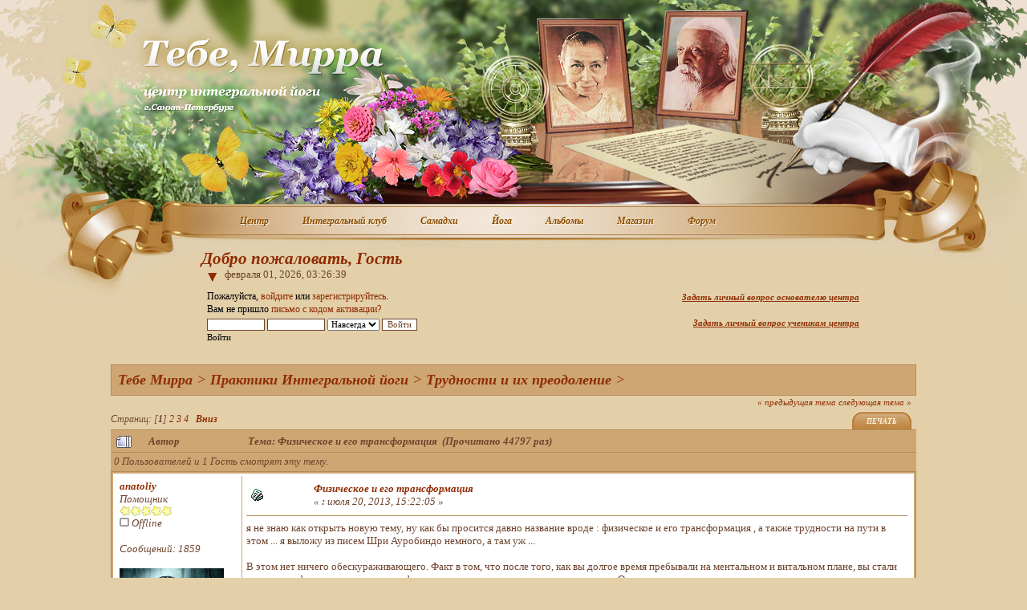

--- FILE ---
content_type: text/html; charset=windows-1251
request_url: https://integralyoga.ru/forum/index.php?topic=895.msg4982
body_size: 21114
content:
<!DOCTYPE html PUBLIC "-//W3C//DTD XHTML 1.0 Transitional//EN" "http://www.w3.org/TR/xhtml1/DTD/xhtml1-transitional.dtd">
<html xmlns="http://www.w3.org/1999/xhtml">
<head>
	<meta http-equiv="Content-Type" content="text/html; charset=windows-1251" />
	<meta name="description" content="&#1060;&#1080;&#1079;&#1080;&#1095;&#1077;&#1089;&#1082;&#1086;&#1077; &#1080; &#1077;&#1075;&#1086; &#1090;&#1088;&#1072;&#1085;&#1089;&#1092;&#1086;&#1088;&#1084;&#1072;&#1094;&#1080;&#1103; Трудности и их преодоление" />
	<meta name="keywords" content="&#1060;&#1080;&#1079;&#1080;&#1095;&#1077;&#1089;&#1082;&#1086;&#1077; &#1080; &#1077;&#1075;&#1086; &#1090;&#1088;&#1072;&#1085;&#1089;&#1092;&#1086;&#1088;&#1084;&#1072;&#1094;&#1080;&#1103;, Интегральная йога, центр йоги, шри ауробиндо, мать, обучение медитации, занятия йогой, концентрация, йога курсы, йога занятия, йога лекции" />
	<!--meta name="robots" content="noindex" /-->
	<script language="JavaScript" type="text/javascript"><!-- // --><![CDATA[
		var smf_theme_url = "https://integralyoga.ru/forum/Themes/default";
		var smf_images_url = "https://integralyoga.ru/forum/Themes/default/images";
		var smf_scripturl = "https://integralyoga.ru/forum/index.php?PHPSESSID=890f2a99f4a4856aac1c3de374ca00fc&amp;";
		var smf_iso_case_folding = false;
		var smf_charset = "windows-1251";
	// ]]></script>
	<title>&#1060;&#1080;&#1079;&#1080;&#1095;&#1077;&#1089;&#1082;&#1086;&#1077; &#1080; &#1077;&#1075;&#1086; &#1090;&#1088;&#1072;&#1085;&#1089;&#1092;&#1086;&#1088;&#1084;&#1072;&#1094;&#1080;&#1103; - Тебе Мирра</title>
	<link rel="stylesheet" type="text/css" href="https://integralyoga.ru/forum/Themes/default/style.css?fin11" />
	<link rel="stylesheet" type="text/css" href="https://integralyoga.ru/forum/Themes/default/print.css?fin11" media="print" />
	<!--[if lte IE 7]><link rel="stylesheet" type="text/css" href="https://integralyoga.ru/forum/Themes/default/ie.css"/>
	<script type="text/javascript" src="https://integralyoga.ru/forum/Themes/default/sfhover.js"></script>
	<![endif]-->
	<link rel="help" href="https://integralyoga.ru/forum/index.php?PHPSESSID=890f2a99f4a4856aac1c3de374ca00fc&amp;action=help" target="_blank" />
	<link rel="search" href="https://integralyoga.ru/forum/index.php?PHPSESSID=890f2a99f4a4856aac1c3de374ca00fc&amp;action=search" />
	<link rel="contents" href="https://integralyoga.ru/forum/index.php?PHPSESSID=890f2a99f4a4856aac1c3de374ca00fc&amp;" />
	<link rel="alternate" type="application/rss+xml" title="Тебе Мирра - RSS" href="https://integralyoga.ru/forum/index.php?PHPSESSID=890f2a99f4a4856aac1c3de374ca00fc&amp;type=rss;action=.xml" />
	<link rel="prev" href="https://integralyoga.ru/forum/index.php?PHPSESSID=890f2a99f4a4856aac1c3de374ca00fc&amp;topic=895.0;prev_next=prev" />
	<link rel="next" href="https://integralyoga.ru/forum/index.php?PHPSESSID=890f2a99f4a4856aac1c3de374ca00fc&amp;topic=895.0;prev_next=next" />
	<link rel="index" href="https://integralyoga.ru/forum/index.php?PHPSESSID=890f2a99f4a4856aac1c3de374ca00fc&amp;board=17.0" /><meta http-equiv="X-UA-Compatible" content="IE=EmulateIE7" />
		<script language="JavaScript" type="text/javascript" src="https://integralyoga.ru/forum/Themes/default/jquery-1.2.6.js"></script>
		<script language="JavaScript" type="text/javascript" src="https://integralyoga.ru/forum/Themes/default/script.js?fin11"></script>
	<script language="JavaScript" type="text/javascript"><!-- // --><![CDATA[
		var current_header = false;

		function shrinkHeader(mode)
		{
			document.cookie = "upshrink=" + (mode ? 1 : 0);
			document.getElementById("upshrink").src = smf_images_url + (mode ? "/upshrink2.gif" : "/upshrink.gif");

			document.getElementById("upshrinkHeader").style.display = mode ? "none" : "";
			document.getElementById("upshrinkHeader2").style.display = mode ? "none" : "";

			current_header = mode;
		}
	// ]]></script>
		<script language="JavaScript" type="text/javascript"><!-- // --><![CDATA[
			var current_header_ic = false;

			function shrinkHeaderIC(mode)
			{
				document.cookie = "upshrinkIC=" + (mode ? 1 : 0);
				document.getElementById("upshrink_ic").src = smf_images_url + (mode ? "/expand.gif" : "/collapse.gif");

				document.getElementById("upshrinkHeaderIC").style.display = mode ? "none" : "";

				current_header_ic = mode;
			}
		// ]]></script>
</head>
<body class="short-page">
<div id="minHeight">
</div>
<div class="footer-bg">
	<div class="footer-img">
		<div class="header-img">
			<div id="page">
				<div class="menu"><ul id="mainMenu">
	<li class="folder"><a href="/">Центр<span>Центр</span></a>
		<ul>
			<li class="items"><a href="/mirra/news/"  class="items">Новости центра</a></li>
			<li class="items"><a href="/mirra/history/"  class="items">История</a></li>
			<li class="items"><a href="/mirra/contact/"  class="items">Контакты</a></li>
		</ul>
	</li>
	<li class="folder"><a href="/integral_club/">Интегральный клуб<span>Интегральный клуб</span></a>
		<ul>
			<li class="items"><a href="/integral_club/besedy/"  class="items">Беседы о йоге</a></li>
			<li class="items"><a href="/integral_club/health_sport/"  class="items">Здоровье и спорт</a></li>
			<li class="items"><a href="/integral_club/studio/"  class="items">Cтудия</a></li>
			<li class="items"><a href="/integral_club/travel/"  class="items">Путешествия</a></li>
			<li class="items"><a href="/integral_club/events/"  class="items">События</a></li>
			<li class="items"><a href="/integral_club/spektakli/"  class="items">Спектакли</a></li>
		</ul>
	</li>
	<li class="folder"><a href="/samadhy/">Самадхи<span>Самадхи</span></a>
	</li>
	<li class="folder"><a href="/yoga/">Йога<span>Йога</span></a>
		<ul>
			<li class="items"><a href="/yoga/shri_i_mat/"  class="items">Мать и Шри Ауробиндо</a></li>
			<li class="items"><a href="/yoga/satprem/"  class="items">Сатпрем и Суджата</a></li>
			<li class="items"><a href="/yoga/pondichery/"  class="items">Пондичери</a></li>
			<li class="items"><a href="/yoga/aurovil/"  class="items">Ауровиль</a></li>
			<li class="items"><a href="/yoga/knigi/"  class="items">Книги</a></li>
			<li class="items"><a href="/yoga/statii/" class="items">Статьи</a></li>
			<li class="items"><a href="/yoga/links/"  class="items">Ссылки</a></li>
		</ul>
	</li>
	<li class="folder"><a href="/albums/">Альбомы<span>Альбомы</span></a>
		<ul>
			<li class="items"><a href="/albums/foto/"  class="items">Фото</a></li>
			<li class="items"><a href="/albums/video/"  class="items">Видео</a></li>
			<li class="items"><a href="/albums/music/"  class="items">Музыка</a></li>
		</ul>
	</li>
	<li class="folder"><a href="/books/">Магазин<span>Магазин</span></a>
            <ul>
                            <li class="items"><a href="/books/matbooks/"  class="items">Мать</a></li>
                            <li class="items"><a href="/books/shribooks/"  class="items">Шри Ауробиндо</a></li>
                            <li class="items"><a href="/books/satbooks/"  class="items">Сатпрем</a></li>
                            <li class="items"><a href="/books/uchenikibooks/"  class="items">Ученики</a></li>
                            <li class="items"><a href="/books/kompilyaciibooks/"  class="items">Компиляции</a></li>
                            <li class="items"><a href="/books/englishbooks/"  class="items">English</a></li>
                            <li class="items"><a href="/books/diskilink/"  class="items">Диски</a></li>
                            <li class="items"><a href="/books/aroma/"  class="items">Благовония</a></li>
                            <li class="items"><a href="/books/e_books2/"  class="items">Электронные книги</a></li>
            </ul>
        </li>

	<li class="folder"><a href="https://integralyoga.ru/forum/index.php?PHPSESSID=890f2a99f4a4856aac1c3de374ca00fc&amp;">Форум<span>Форум</span></a>
		<ul>
			<li class="items"><a href="https://integralyoga.ru/forum/index.php?PHPSESSID=890f2a99f4a4856aac1c3de374ca00fc&amp;action=login" class="items">Войти</a>
			</li>
			<li class="items"><a href="https://integralyoga.ru/forum/index.php?PHPSESSID=890f2a99f4a4856aac1c3de374ca00fc&amp;action=register" class="items">Регистрация</a>
			</li>
		<li class="items"><a href="https://integralyoga.ru/forum/index.php?PHPSESSID=890f2a99f4a4856aac1c3de374ca00fc&amp;action=search" class="items">Поиск</a>
		</li>
		<li class="items"><a href="https://integralyoga.ru/forum/index.php?PHPSESSID=890f2a99f4a4856aac1c3de374ca00fc&amp;action=help" class="items">Помощь</a>
		</li>
		</ul>
	</li>
</ul>
				</div>

				<div id="header">
	<a href="/" class="logo">Центр интегральной йоги г. Санкт-Петербург</a>
				</div>
				<div class="tborder2" >
					<div class="user-sector">

					<table cellpadding="0" cellspacing="0" border="0" width="100%">
						<tr>
							<td class="titlebg-user" width="100%"><h1>Добро пожаловать, Гость						</h1>
								<span class="smalltext">февраля 01, 2026, 03:26:39 
								</span>
								<a href="#" onclick="shrinkHeader(!current_header); return false;"><img id="upshrink" src="https://integralyoga.ru/forum/Themes/default/images/upshrink.gif" alt="*" title="Свернуть/Развернуть." hspace="2" vspace="2" style="margin: 0 1ex;" class="collap" /></a>
							</td>
						</tr>						<tr id="upshrinkHeader">
							<td  class="titlebg-user" valign="top">
								<table class="bordercolor2" cellpadding="8" cellspacing="1" width="100%">
								<tr>
									<td valign="top" class="windowbg-user">
									<span class="middletext">Пожалуйста, <a href="https://integralyoga.ru/forum/index.php?PHPSESSID=890f2a99f4a4856aac1c3de374ca00fc&amp;action=login">войдите</a> или <a href="https://integralyoga.ru/forum/index.php?PHPSESSID=890f2a99f4a4856aac1c3de374ca00fc&amp;action=register">зарегистрируйтесь</a>.<br />Вам не пришло <a href="https://integralyoga.ru/forum/index.php?PHPSESSID=890f2a99f4a4856aac1c3de374ca00fc&amp;action=activate">письмо с кодом активации?</a>							</span>
										<script language="JavaScript" type="text/javascript" src="https://integralyoga.ru/forum/Themes/default/sha1.js"></script>
								<form action="https://integralyoga.ru/forum/index.php?PHPSESSID=890f2a99f4a4856aac1c3de374ca00fc&amp;action=login2" method="post" accept-charset="windows-1251" class="middletext" style="margin: 3px 1ex 1px 0;" onsubmit="hashLoginPassword(this, 'f2af8251050d1f605f9c6b4b07f70fe3');">
									<input type="text" name="user" size="10" /> <input type="password" name="passwrd" size="10" />
									<select name="cookielength">
										<option value="60">1 час</option>
										<option value="1440">1 день</option>
										<option value="10080">1 неделя</option>
										<option value="43200">1 месяц</option>
										<option value="-1" selected="selected">Навсегда</option>
									</select>
									<input type="submit" value="Войти" /><br />
									<span class="middletext">Войти</span>
									<input type="hidden" name="hash_passwrd" value="" />
								</form>
									</td>
							<td style="text-align:right;" width="300px" valign="top">
								<p><a href="https://integralyoga.ru/forum/index.php?PHPSESSID=890f2a99f4a4856aac1c3de374ca00fc&amp;action=form;id=1"><span style="text-decoration:underline; font-weight:bold;font-size:85%;font-style:italic;">Задать личный вопрос основателю центра</span></a></p><br />
								<p><a href="https://integralyoga.ru/forum/index.php?PHPSESSID=890f2a99f4a4856aac1c3de374ca00fc&amp;action=form;id=2"><span style="text-decoration:underline; font-weight:bold;font-size:85%;font-style:italic;">Задать личный вопрос ученикам центра</span></a></p>
							</td>
									</tr>
								</table>
							</td>
						</tr>
						</table>
					</div>
		<table id="upshrinkHeader2" width="100%" cellpadding="4" cellspacing="0" border="0">
			<tr>
							<td class="titlebg2">							</td>
							</tr>
					</table>
				</div>
<!-- Main content-->
				<div id="bodyarea" style="padding: 1ex 0px 2ex 0px;">
<a name="top"></a>
<a name="msg4958"></a>
<div><div class="nav" style="font-size: 18px; background: #cea673; padding: 8px 0 8px 8px; border: 1px solid #B68958; line-height: 1.2em;"><b><a href="https://integralyoga.ru/forum/index.php?PHPSESSID=890f2a99f4a4856aac1c3de374ca00fc&amp;" style="font-size: 18px; background: transparent; margin-bottom: 4px; margin-top: 4px;">Тебе Мирра</a></b> > <b><a href="https://integralyoga.ru/forum/index.php?PHPSESSID=890f2a99f4a4856aac1c3de374ca00fc&amp;#1" style="font-size: 18px; background: transparent; margin-bottom: 4px; margin-top: 4px;">Практики Интегральной йоги</a></b> > <b><a href="https://integralyoga.ru/forum/index.php?PHPSESSID=890f2a99f4a4856aac1c3de374ca00fc&amp;board=17.0" style="font-size: 18px; background: transparent; margin-bottom: 4px; margin-top: 4px;">Трудности и их преодоление</a></b> > <b><a href="https://integralyoga.ru/forum/index.php?PHPSESSID=890f2a99f4a4856aac1c3de374ca00fc&amp;topic=895.0" style="font-size: 18px; background: transparent; margin-bottom: 4px; margin-top: 4px;"></a></b></div></div>
<table width="100%" cellpadding="0" cellspacing="0" border="0">
	<tr>
		<td class="middletext" valign="bottom" style="padding-bottom: 4px;">Страниц: [<b>1</b>] <a class="navPages" href="https://integralyoga.ru/forum/index.php?PHPSESSID=890f2a99f4a4856aac1c3de374ca00fc&amp;topic=895.15">2</a> <a class="navPages" href="https://integralyoga.ru/forum/index.php?PHPSESSID=890f2a99f4a4856aac1c3de374ca00fc&amp;topic=895.30">3</a> <a class="navPages" href="https://integralyoga.ru/forum/index.php?PHPSESSID=890f2a99f4a4856aac1c3de374ca00fc&amp;topic=895.45">4</a>   &nbsp;&nbsp;<a href="#lastPost"><b>Вниз</b></a></td>
		<td align="right" style="padding-right: 1ex;">
			<div class="nav" style="margin-bottom: 2px;"> <a href="https://integralyoga.ru/forum/index.php?PHPSESSID=890f2a99f4a4856aac1c3de374ca00fc&amp;topic=895.0;prev_next=prev#new">&laquo; предыдущая тема</a> <a href="https://integralyoga.ru/forum/index.php?PHPSESSID=890f2a99f4a4856aac1c3de374ca00fc&amp;topic=895.0;prev_next=next#new">следующая тема &raquo;</a></div>
			<table cellpadding="0" cellspacing="0">
				<tr>
					
		<td class="mirrortab_first"> </td>
		<td class="mirrortab_back"><a href="https://integralyoga.ru/forum/index.php?PHPSESSID=890f2a99f4a4856aac1c3de374ca00fc&amp;action=printpage;topic=895.0" target="_blank">Печать</a></td>
		<td class="mirrortab_last"> </td>
				</tr>
			</table>
		</td>
	</tr>
</table>
<table width="100%" cellpadding="3" cellspacing="0" border="0" class="tborder" style="border-bottom:0;">
		<tr class="catbg">
				<td valign="middle" width="2%" style="padding-left: 6px;">
						<img src="https://integralyoga.ru/forum/Themes/default/images/topic/veryhot_post.gif" align="bottom" alt="" />
				</td>
				<td width="13%"> Автор</td>
				<td valign="middle" width="85%" style="padding-left: 6px;" id="top_subject">
						Тема: &#1060;&#1080;&#1079;&#1080;&#1095;&#1077;&#1089;&#1082;&#1086;&#1077; &#1080; &#1077;&#1075;&#1086; &#1090;&#1088;&#1072;&#1085;&#1089;&#1092;&#1086;&#1088;&#1084;&#1072;&#1094;&#1080;&#1103; &nbsp;(Прочитано 44797 раз)
				</td>
		</tr>
		<tr>
				<td colspan="3" class="smalltext" style="border-top: 1px solid #B68958;">0 Пользователей и 1 Гость смотрят эту тему.
				</td>
		</tr>
</table>
<form action="https://integralyoga.ru/forum/index.php?PHPSESSID=890f2a99f4a4856aac1c3de374ca00fc&amp;action=quickmod2;topic=895.0" method="post" accept-charset="windows-1251" name="quickModForm" id="quickModForm" style="margin: 0;" onsubmit="return in_edit_mode == 1 ? modify_save('f2af8251050d1f605f9c6b4b07f70fe3') : confirm('Вы уверены?');">
<table cellpadding="0" cellspacing="0" border="0" width="100%" class="bordercolor">
	<tr><td style="padding: 1px 1px 0 1px;">
		<table width="100%" cellpadding="3" cellspacing="1" border="0">
			<tr><td class="windowbg">
				<table width="100%" cellpadding="5" cellspacing="0" style="table-layout: fixed;">
					<tr>
						<td valign="top" width="16%" rowspan="2" style="overflow: hidden; border-right: 1px solid #CEA673;">
							<b><a href="javascript:void(0)" onClick="replaceText('[b]anatoliy[/b],\n', document.postmodify.message);">anatoliy</a></b>
							<div class="smalltext">
								Помощник<br />
								<img src="https://integralyoga.ru/forum/Themes/default/images/sadh2.png" alt="*" border="0" /><img src="https://integralyoga.ru/forum/Themes/default/images/sadh2.png" alt="*" border="0" /><img src="https://integralyoga.ru/forum/Themes/default/images/sadh2.png" alt="*" border="0" /><img src="https://integralyoga.ru/forum/Themes/default/images/sadh2.png" alt="*" border="0" /><img src="https://integralyoga.ru/forum/Themes/default/images/sadh2.png" alt="*" border="0" /><br />
								<img src="https://integralyoga.ru/forum/Themes/default/images/useroff.gif" alt="Offline" border="0" style="margin-top: 2px;" /><span class="smalltext"> Offline</span><br /><br />
								Сообщений: 1859<br />
								<br />
								<div style="overflow: auto; width: 100%;"><img src="https://integralyoga.ru/forum/index.php?PHPSESSID=890f2a99f4a4856aac1c3de374ca00fc&amp;action=dlattach;attach=759;type=avatar" alt="" class="avatar" border="0" /></div><br />
								
								
								
								<br />
							</div>
						</td>
						<td valign="top" width="85%" height="100%">
							<table width="100%" border="0"><tr>
								<td valign="middle"><a href="https://integralyoga.ru/forum/index.php?PHPSESSID=890f2a99f4a4856aac1c3de374ca00fc&amp;topic=895.msg4958#msg4958"><img src="https://integralyoga.ru/forum/Themes/default/images/post/xx.gif" alt="" border="0" /></a></td>
								<td valign="middle">
									<div style="font-weight: bold;" id="subject_4958">
										<a href="https://integralyoga.ru/forum/index.php?PHPSESSID=890f2a99f4a4856aac1c3de374ca00fc&amp;topic=895.msg4958#msg4958">&#1060;&#1080;&#1079;&#1080;&#1095;&#1077;&#1089;&#1082;&#1086;&#1077; &#1080; &#1077;&#1075;&#1086; &#1090;&#1088;&#1072;&#1085;&#1089;&#1092;&#1086;&#1088;&#1084;&#1072;&#1094;&#1080;&#1103;</a>
									</div>
									<div class="smalltext">&#171; <b> :</b> июля 20, 2013, 15:22:05  &#187;</div></td>
								<td align="right" valign="bottom" height="20" style="font-size: smaller;">
								</td>
							</tr></table>
							<hr width="100%" size="1" class="hrcolor" />
							<div class="post">&#1103; &#1085;&#1077; &#1079;&#1085;&#1072;&#1102; &#1082;&#1072;&#1082; &#1086;&#1090;&#1082;&#1088;&#1099;&#1090;&#1100; &#1085;&#1086;&#1074;&#1091;&#1102; &#1090;&#1077;&#1084;&#1091;, &#1085;&#1091; &#1082;&#1072;&#1082; &#1073;&#1099; &#1087;&#1088;&#1086;&#1089;&#1080;&#1090;&#1089;&#1103; &#1076;&#1072;&#1074;&#1085;&#1086; &#1085;&#1072;&#1079;&#1074;&#1072;&#1085;&#1080;&#1077; &#1074;&#1088;&#1086;&#1076;&#1077; : &#1092;&#1080;&#1079;&#1080;&#1095;&#1077;&#1089;&#1082;&#1086;&#1077; &#1080; &#1077;&#1075;&#1086; &#1090;&#1088;&#1072;&#1085;&#1089;&#1092;&#1086;&#1088;&#1084;&#1072;&#1094;&#1080;&#1103; , &#1072; &#1090;&#1072;&#1082;&#1078;&#1077; &#1090;&#1088;&#1091;&#1076;&#1085;&#1086;&#1089;&#1090;&#1080; &#1085;&#1072; &#1087;&#1091;&#1090;&#1080; &#1074; &#1101;&#1090;&#1086;&#1084; ... &#1103; &#1074;&#1099;&#1083;&#1086;&#1078;&#1091; &#1080;&#1079; &#1087;&#1080;&#1089;&#1077;&#1084; &#1064;&#1088;&#1080; &#1040;&#1091;&#1088;&#1086;&#1073;&#1080;&#1085;&#1076;&#1086; &#1085;&#1077;&#1084;&#1085;&#1086;&#1075;&#1086;, &#1072; &#1090;&#1072;&#1084; &#1091;&#1078; ... <br /><br />&#1042; &#1101;&#1090;&#1086;&#1084; &#1085;&#1077;&#1090; &#1085;&#1080;&#1095;&#1077;&#1075;&#1086; &#1086;&#1073;&#1077;&#1089;&#1082;&#1091;&#1088;&#1072;&#1078;&#1080;&#1074;&#1072;&#1102;&#1097;&#1077;&#1075;&#1086;. &#1060;&#1072;&#1082;&#1090; &#1074; &#1090;&#1086;&#1084;, &#1095;&#1090;&#1086; &#1087;&#1086;&#1089;&#1083;&#1077; &#1090;&#1086;&#1075;&#1086;, &#1082;&#1072;&#1082; &#1074;&#1099; &#1076;&#1086;&#1083;&#1075;&#1086;&#1077; &#1074;&#1088;&#1077;&#1084;&#1103; &#1087;&#1088;&#1077;&#1073;&#1099;&#1074;&#1072;&#1083;&#1080; &#1085;&#1072; &#1084;&#1077;&#1085;&#1090;&#1072;&#1083;&#1100;&#1085;&#1086;&#1084; &#1080; &#1074;&#1080;&#1090;&#1072;&#1083;&#1100;&#1085;&#1086;&#1084; &#1087;&#1083;&#1072;&#1085;&#1077;, &#1074;&#1099; &#1089;&#1090;&#1072;&#1083;&#1080; &#1086;&#1089;&#1086;&#1079;&#1085;&#1072;&#1074;&#1072;&#1090;&#1100; &#1092;&#1080;&#1079;&#1080;&#1095;&#1077;&#1089;&#1082;&#1086;&#1077; &#1089;&#1086;&#1079;&#1085;&#1072;&#1085;&#1080;&#1077;, &#1072; &#1092;&#1080;&#1079;&#1080;&#1095;&#1077;&#1089;&#1082;&#1086;&#1077; &#1089;&#1086;&#1079;&#1085;&#1072;&#1085;&#1080;&#1077; &#1074; &#1082;&#1072;&#1078;&#1076;&#1086;&#1084; &#1095;&#1077;&#1083;&#1086;&#1074;&#1077;&#1082;&#1077; &#1090;&#1072;&#1082;&#1086;&#1077;. &#1054;&#1085;&#1086; &#1080;&#1085;&#1077;&#1088;&#1090;&#1085;&#1086;, &#1082;&#1086;&#1085;&#1089;&#1077;&#1088;&#1074;&#1072;&#1090;&#1080;&#1074;&#1085;&#1086;, &#1085;&#1077; &#1078;&#1077;&#1083;&#1072;&#1077;&#1090; &#1088;&#1072;&#1079;&#1074;&#1080;&#1074;&#1072;&#1090;&#1100;&#1089;&#1103;, &#1084;&#1077;&#1085;&#1103;&#1090;&#1100;&#1089;&#1103; - &#1086;&#1085;&#1086; &#1094;&#1077;&#1087;&#1083;&#1103;&#1077;&#1090;&#1089;&#1103; &#1079;&#1072; &#1089;&#1074;&#1086;&#1080; &#1087;&#1088;&#1080;&#1074;&#1099;&#1095;&#1082;&#1080; (&#1101;&#1090;&#1086; &#1090;&#1086;, &#1095;&#1090;&#1086; &#1083;&#1102;&#1076;&#1080; &#1085;&#1072;&#1079;&#1099;&#1074;&#1072;&#1102;&#1090; &#1089;&#1074;&#1086;&#1080;&#1084; &#1093;&#1072;&#1088;&#1072;&#1082;&#1090;&#1077;&#1088;&#1086;&#1084;), &#1080;&#1083;&#1080; &#1077;&#1075;&#1086; &#1087;&#1088;&#1080;&#1074;&#1099;&#1095;&#1082;&#1080; (&#1087;&#1088;&#1080;&#1074;&#1099;&#1095;&#1085;&#1099;&#1077; &#1076;&#1074;&#1080;&#1078;&#1077;&#1085;&#1080;&#1103;) &#1094;&#1077;&#1087;&#1083;&#1103;&#1102;&#1090;&#1089;&#1103; &#1079;&#1072; &#1085;&#1077;&#1075;&#1086; &#1080; &#1087;&#1086;&#1074;&#1090;&#1086;&#1088;&#1103;&#1102;&#1090;&#1089;&#1103; &#1082;&#1072;&#1082; &#1095;&#1072;&#1089;&#1099;, &#1091;&#1087;&#1086;&#1088;&#1085;&#1086; &#1088;&#1072;&#1073;&#1086;&#1090;&#1072;&#1102;&#1097;&#1080;&#1077; &#1095;&#1080;&#1089;&#1090;&#1086; &#1084;&#1077;&#1093;&#1072;&#1085;&#1080;&#1095;&#1077;&#1089;&#1082;&#1080;. &#1050;&#1086;&#1075;&#1076;&#1072; &#1074;&#1099; &#1076;&#1086; &#1085;&#1077;&#1082;&#1086;&#1090;&#1086;&#1088;&#1086;&#1081; &#1089;&#1090;&#1077;&#1087;&#1077;&#1085;&#1080; &#1086;&#1095;&#1080;&#1097;&#1072;&#1077;&#1090;&#1077; &#1089;&#1074;&#1086;&#1081; &#1074;&#1080;&#1090;&#1072;&#1083;, &#1074;&#1077;&#1097;&#1080; &#1080;&#1076;&#1091;&#1090; &#1074;&#1085;&#1080;&#1079; &#1080; &#1074;&#1103;&#1079;&#1085;&#1091;&#1090; &#1090;&#1072;&#1084;. &#1042;&#1099; &#1074;&#1080;&#1076;&#1080;&#1090;&#1077;, &#1095;&#1090;&#1086;, &#1077;&#1089;&#1083;&#1080; &#1074;&#1099; &#1085;&#1072;&#1095;&#1080;&#1085;&#1072;&#1077;&#1090;&#1077; &#1086;&#1089;&#1086;&#1079;&#1085;&#1072;&#1074;&#1072;&#1090;&#1100; &#1089;&#1077;&#1073;&#1103;, &#1074;&#1099;, &#1074;&#1077;&#1088;&#1086;&#1103;&#1090;&#1085;&#1086;, &#1086;&#1082;&#1072;&#1079;&#1099;&#1074;&#1072;&#1077;&#1090;&#1077; &#1076;&#1072;&#1074;&#1083;&#1077;&#1085;&#1080;&#1077;, &#1085;&#1086; &#1092;&#1080;&#1079;&#1080;&#1095;&#1077;&#1089;&#1082;&#1086;&#1077; &#1086;&#1090;&#1074;&#1077;&#1095;&#1072;&#1077;&#1090; &#1086;&#1095;&#1077;&#1085;&#1100; &#1084;&#1077;&#1076;&#1083;&#1077;&#1085;&#1085;&#1086;, &#1087;&#1086;&#1085;&#1072;&#1095;&#1072;&#1083;&#1091;, &#1082;&#1072;&#1078;&#1077;&#1090;&#1089;&#1103;, &#1095;&#1090;&#1086; &#1086;&#1085;&#1086; &#1077;&#1076;&#1074;&#1072; &#1083;&#1080; &#1074;&#1086;&#1086;&#1073;&#1097;&#1077; &#1080;&#1079;&#1084;&#1077;&#1085;&#1103;&#1077;&#1090;&#1089;&#1103;. &#1042;&#1099;&#1093;&#1086;&#1076;&#1086;&#1084; &#1103;&#1074;&#1083;&#1103;&#1077;&#1090;&#1089;&#1103; &#1091;&#1089;&#1090;&#1088;&#1077;&#1084;&#1083;&#1077;&#1085;&#1085;&#1086;&#1089;&#1090;&#1100;, &#1091;&#1087;&#1086;&#1088;&#1085;&#1072;&#1103;, &#1087;&#1086;&#1089;&#1090;&#1086;&#1103;&#1085;&#1085;&#1072;&#1103; &#1080; &#1090;&#1077;&#1088;&#1087;&#1077;&#1083;&#1080;&#1074;&#1072;&#1103; &#1088;&#1072;&#1073;&#1086;&#1090;&#1072; &#1087;&#1089;&#1080;&#1093;&#1080;&#1095;&#1077;&#1089;&#1082;&#1086;&#1075;&#1086; &#1074; &#1092;&#1080;&#1079;&#1080;&#1095;&#1077;&#1089;&#1082;&#1086;&#1084; &#1089;&#1086;&#1079;&#1085;&#1072;&#1085;&#1080;&#1080;, &#1087;&#1088;&#1080;&#1079;&#1099;&#1074; &#1074;&#1085;&#1080;&#1079; &#1074; &#1101;&#1090;&#1080; &#1079;&#1072;&#1090;&#1077;&#1084;&#1085;&#1077;&#1085;&#1085;&#1099;&#1077; &#1095;&#1072;&#1089;&#1090;&#1080; &#1089;&#1074;&#1077;&#1090;&#1072; &#1080; &#1089;&#1080;&#1083;&#1099;. &#1057;&#1074;&#1077;&#1090; &#1087;&#1088;&#1080;&#1085;&#1086;&#1089;&#1080;&#1090; &#1089;&#1086;&#1079;&#1085;&#1072;&#1085;&#1080;&#1077; &#1090;&#1086;&#1075;&#1086;, &#1095;&#1090;&#1086; &#1087;&#1088;&#1077;&#1073;&#1099;&#1074;&#1072;&#1077;&#1090; &#1090;&#1072;&#1084;, &#1080; &#1089;&#1080;&#1083;&#1091;, &#1082;&#1086;&#1090;&#1086;&#1088;&#1072;&#1103; &#1076;&#1086;&#1083;&#1078;&#1085;&#1072; &#1089;&#1083;&#1077;&#1076;&#1086;&#1074;&#1072;&#1090;&#1100; &#1079;&#1072; &#1085;&#1080;&#1084; &#1080; &#1074;&#1086;&#1079;&#1076;&#1077;&#1081;&#1089;&#1090;&#1074;&#1086;&#1074;&#1072;&#1090;&#1100; &#1085;&#1072; &#1085;&#1080;&#1093; [&#1087;&#1088;&#1080;&#1074;&#1099;&#1095;&#1082;&#1080; &#1092;&#1080;&#1079;&#1080;&#1095;&#1077;&#1089;&#1082;&#1086;&#1075;&#1086; &#1089;&#1086;&#1079;&#1085;&#1072;&#1085;&#1080;&#1103;] &#1076;&#1086; &#1090;&#1077;&#1093; &#1087;&#1086;&#1088;, &#1087;&#1086;&#1082;&#1072; &#1086;&#1085;&#1080; &#1085;&#1077; &#1080;&#1079;&#1084;&#1077;&#1085;&#1103;&#1090;&#1089;&#1103; &#1080;&#1083;&#1080; &#1085;&#1077; &#1080;&#1089;&#1095;&#1077;&#1079;&#1085;&#1091;&#1090;.<br />* * *<br /></div>
						</td>
					</tr>
					<tr>
						<td valign="bottom" class="smalltext" width="85%">
							<table width="100%" border="0" style="table-layout: fixed;"><tr>
								<td colspan="2" class="smalltext" width="100%">
								</td>
							</tr><tr>
								<td valign="bottom" class="smalltext" id="modified_4958">
									&#171; <i>Последнее редактирование: июля 20, 2013, 15:37:49  от Радостная</i> &#187;
								</td>
								<td align="right" valign="bottom" class="smalltext">
									<img src="https://integralyoga.ru/forum/Themes/default/images/ip.gif" alt="" border="0" />
									Записан
								</td>
							</tr></table>
						</td>
					</tr>
				</table>
			</td></tr>
		</table>
	</td></tr>
	<tr><td style="padding: 1px 1px 0 1px;">
		<a name="msg4959"></a>
		<table width="100%" cellpadding="3" cellspacing="1" border="0">
			<tr><td class="windowbg2">
				<table width="100%" cellpadding="5" cellspacing="0" style="table-layout: fixed;">
					<tr>
						<td valign="top" width="16%" rowspan="2" style="overflow: hidden; border-right: 1px solid #CEA673;">
							<b><a href="javascript:void(0)" onClick="replaceText('[b]anatoliy[/b],\n', document.postmodify.message);">anatoliy</a></b>
							<div class="smalltext">
								Помощник<br />
								<img src="https://integralyoga.ru/forum/Themes/default/images/sadh2.png" alt="*" border="0" /><img src="https://integralyoga.ru/forum/Themes/default/images/sadh2.png" alt="*" border="0" /><img src="https://integralyoga.ru/forum/Themes/default/images/sadh2.png" alt="*" border="0" /><img src="https://integralyoga.ru/forum/Themes/default/images/sadh2.png" alt="*" border="0" /><img src="https://integralyoga.ru/forum/Themes/default/images/sadh2.png" alt="*" border="0" /><br />
								<img src="https://integralyoga.ru/forum/Themes/default/images/useroff.gif" alt="Offline" border="0" style="margin-top: 2px;" /><span class="smalltext"> Offline</span><br /><br />
								Сообщений: 1859<br />
								<br />
								<div style="overflow: auto; width: 100%;"><img src="https://integralyoga.ru/forum/index.php?PHPSESSID=890f2a99f4a4856aac1c3de374ca00fc&amp;action=dlattach;attach=759;type=avatar" alt="" class="avatar" border="0" /></div><br />
								
								
								
								<br />
							</div>
						</td>
						<td valign="top" width="85%" height="100%">
							<table width="100%" border="0"><tr>
								<td valign="middle"><a href="https://integralyoga.ru/forum/index.php?PHPSESSID=890f2a99f4a4856aac1c3de374ca00fc&amp;topic=895.msg4959#msg4959"><img src="https://integralyoga.ru/forum/Themes/default/images/post/xx.gif" alt="" border="0" /></a></td>
								<td valign="middle">
									<div style="font-weight: bold;" id="subject_4959">
										<a href="https://integralyoga.ru/forum/index.php?PHPSESSID=890f2a99f4a4856aac1c3de374ca00fc&amp;topic=895.msg4959#msg4959">&#1060;&#1080;&#1079;&#1080;&#1095;&#1077;&#1089;&#1082;&#1086;&#1077; &#1080; &#1077;&#1075;&#1086; &#1090;&#1088;&#1072;&#1085;&#1089;&#1092;&#1086;&#1088;&#1084;&#1072;&#1094;&#1080;&#1103;</a>
									</div>
									<div class="smalltext">&#171; <b>Ответ #1 :</b> июля 20, 2013, 15:23:38  &#187;</div></td>
								<td align="right" valign="bottom" height="20" style="font-size: smaller;">
								</td>
							</tr></table>
							<hr width="100%" size="1" class="hrcolor" />
							<div class="post">Это означает, что есть только одна садхана для всех частей, а не отдельные ментальная, витальная &nbsp;или физическая садхана - но действие садханы иногда прикладывается отдельно к каждой части, иногда наоборот воздействие осуществляется на ментал и витал вместе, или вместе &nbsp;на витал и физическое, или на все три вместе. Но это всегда та же самая садхана.<br /><br />* * *<br /><br />Когда я объяснял физическую инерцию, то имел в виду, что это именно то, что всегда препятствует просветлению старых движений с самого начала и дает им возможность возвращаться после того, как они были вытолкнуты - ибо именно в материальном полусознании или в подсознании находится коренная порода сопротивления. Когда это поднимается вверх и показывается в своем отдельном существовании, не поддерживаемое умом и виталом, действуя только силой своей собственной инерции и не скрыто санкцией ума или витала, только повторяя старые движения в силу старой привычки - только тогда есть возможность встретиться с этим сопротивлением в его корне, вместо того, чтобы срезать цветы, плоды и ветви, когда они появляются. Это именно то отвращение что-либо делать, от которого нужно избавиться, ибо это просто уступка силе инерции. Если вы больше ничего не можете сделать, то старые методы принуждения себя и т.п. очевидно будут бесплодны - вам нужно призвать Божественный Покой и силу спуститься и иметь с этим дело &nbsp;и открыться этому действию. Если препятствующее физическое подготовлено к тому, чтобы принимать и отвечать этому, тогда там будет ключ к решению.<br /><br />* * *<br /><br />Я говорил, что ваше сознание должно спуститься вниз в прямой контакт с внешней физической природой, которая всегда полна нижних движений, и, когда это случится, то вы увидите их как они есть, когда они не находятся под контролем ума и психического. Каждый должен вступить в этот прямой контакт - иначе не будет трансформации этой части существа.</div>
						</td>
					</tr>
					<tr>
						<td valign="bottom" class="smalltext" width="85%">
							<table width="100%" border="0" style="table-layout: fixed;"><tr>
								<td colspan="2" class="smalltext" width="100%">
								</td>
							</tr><tr>
								<td valign="bottom" class="smalltext" id="modified_4959">
									&#171; <i>Последнее редактирование: июля 20, 2013, 15:38:30  от Радостная</i> &#187;
								</td>
								<td align="right" valign="bottom" class="smalltext">
									<img src="https://integralyoga.ru/forum/Themes/default/images/ip.gif" alt="" border="0" />
									Записан
								</td>
							</tr></table>
						</td>
					</tr>
				</table>
			</td></tr>
		</table>
	</td></tr>
	<tr><td style="padding: 1px 1px 0 1px;">
		<a name="msg4960"></a>
		<table width="100%" cellpadding="3" cellspacing="1" border="0">
			<tr><td class="windowbg">
				<table width="100%" cellpadding="5" cellspacing="0" style="table-layout: fixed;">
					<tr>
						<td valign="top" width="16%" rowspan="2" style="overflow: hidden; border-right: 1px solid #CEA673;">
							<b><a href="javascript:void(0)" onClick="replaceText('[b]anatoliy[/b],\n', document.postmodify.message);">anatoliy</a></b>
							<div class="smalltext">
								Помощник<br />
								<img src="https://integralyoga.ru/forum/Themes/default/images/sadh2.png" alt="*" border="0" /><img src="https://integralyoga.ru/forum/Themes/default/images/sadh2.png" alt="*" border="0" /><img src="https://integralyoga.ru/forum/Themes/default/images/sadh2.png" alt="*" border="0" /><img src="https://integralyoga.ru/forum/Themes/default/images/sadh2.png" alt="*" border="0" /><img src="https://integralyoga.ru/forum/Themes/default/images/sadh2.png" alt="*" border="0" /><br />
								<img src="https://integralyoga.ru/forum/Themes/default/images/useroff.gif" alt="Offline" border="0" style="margin-top: 2px;" /><span class="smalltext"> Offline</span><br /><br />
								Сообщений: 1859<br />
								<br />
								<div style="overflow: auto; width: 100%;"><img src="https://integralyoga.ru/forum/index.php?PHPSESSID=890f2a99f4a4856aac1c3de374ca00fc&amp;action=dlattach;attach=759;type=avatar" alt="" class="avatar" border="0" /></div><br />
								
								
								
								<br />
							</div>
						</td>
						<td valign="top" width="85%" height="100%">
							<table width="100%" border="0"><tr>
								<td valign="middle"><a href="https://integralyoga.ru/forum/index.php?PHPSESSID=890f2a99f4a4856aac1c3de374ca00fc&amp;topic=895.msg4960#msg4960"><img src="https://integralyoga.ru/forum/Themes/default/images/post/xx.gif" alt="" border="0" /></a></td>
								<td valign="middle">
									<div style="font-weight: bold;" id="subject_4960">
										<a href="https://integralyoga.ru/forum/index.php?PHPSESSID=890f2a99f4a4856aac1c3de374ca00fc&amp;topic=895.msg4960#msg4960">&#1060;&#1080;&#1079;&#1080;&#1095;&#1077;&#1089;&#1082;&#1086;&#1077; &#1080; &#1077;&#1075;&#1086; &#1090;&#1088;&#1072;&#1085;&#1089;&#1092;&#1086;&#1088;&#1084;&#1072;&#1094;&#1080;&#1103;</a>
									</div>
									<div class="smalltext">&#171; <b>Ответ #2 :</b> июля 20, 2013, 15:26:49  &#187;</div></td>
								<td align="right" valign="bottom" height="20" style="font-size: smaller;">
								</td>
							</tr></table>
							<hr width="100%" size="1" class="hrcolor" />
							<div class="post">&#1054;&#1090;&#1083;&#1080;&#1095;&#1080;&#1077; &#1079;&#1072;&#1082;&#1083;&#1102;&#1095;&#1072;&#1077;&#1090;&#1089;&#1103; &#1074; &#1090;&#1086;&#1084;, &#1095;&#1090;&#1086; &#1090;&#1077;, &#1082;&#1090;&#1086; &#1076;&#1077;&#1083;&#1072;&#1077;&#1090; &#1089;&#1072;&#1076;&#1093;&#1072;&#1085;&#1091;, &#1078;&#1080;&#1074;&#1091;&#1090; &#1085;&#1072; &#1092;&#1080;&#1079;&#1080;&#1095;&#1077;&#1089;&#1082;&#1086;&#1084; &#1087;&#1083;&#1072;&#1085;&#1077; &#1076;&#1083;&#1103; &#1090;&#1086;&#1075;&#1086;, &#1095;&#1090;&#1086;&#1073;&#1099; &#1090;&#1088;&#1072;&#1085;&#1089;&#1092;&#1086;&#1088;&#1084;&#1080;&#1088;&#1086;&#1074;&#1072;&#1090;&#1100; &#1077;&#1075;&#1086; &#1087;&#1086;&#1076; &#1076;&#1072;&#1074;&#1083;&#1077;&#1085;&#1080;&#1077;&#1084; &#1057;&#1080;&#1083;&#1099;, &#1089;&#1086;&#1079;&#1076;&#1072;&#1085;&#1085;&#1086;&#1081; &#1089;&#1072;&#1076;&#1093;&#1072;&#1085;&#1086;&#1081;, &#1082;&#1086;&#1090;&#1086;&#1088;&#1072;&#1103; &#1087;&#1086;&#1076;&#1089;&#1090;&#1105;&#1075;&#1080;&#1074;&#1072;&#1077;&#1090; &#1082; &#1101;&#1090;&#1086;&#1084;&#1091; &#1080; &#1076;&#1086;&#1083;&#1078;&#1085;&#1072; &#1087;&#1088;&#1086;&#1076;&#1086;&#1083;&#1078;&#1072;&#1090;&#1100; &#1076;&#1086; &#1090;&#1077;&#1093; &#1087;&#1086;&#1088;, &#1087;&#1086;&#1082;&#1072; &#1101;&#1090;&#1086; &#1085;&#1077; &#1073;&#1091;&#1076;&#1077;&#1090; &#1076;&#1086;&#1089;&#1090;&#1080;&#1075;&#1085;&#1091;&#1090;&#1086;. &#1058;&#1077;, &#1082;&#1090;&#1086; &#1085;&#1077; &#1076;&#1077;&#1083;&#1072;&#1102;&#1090; &#1089;&#1072;&#1076;&#1093;&#1072;&#1085;&#1091;, &#1078;&#1080;&#1074;&#1091;&#1090; &#1085;&#1072; &#1092;&#1080;&#1079;&#1080;&#1095;&#1077;&#1089;&#1082;&#1086;&#1084; &#1087;&#1083;&#1072;&#1085;&#1077; &#1085;&#1077; &#1076;&#1083;&#1103; &#1090;&#1086;&#1075;&#1086;, &#1095;&#1090;&#1086;&#1073;&#1099; &#1090;&#1088;&#1072;&#1085;&#1089;&#1092;&#1086;&#1088;&#1084;&#1080;&#1088;&#1086;&#1074;&#1072;&#1090;&#1100; &#1077;&#1075;&#1086;, &#1085;&#1086; &#1095;&#1090;&#1086;&#1073;&#1099; &#1087;&#1088;&#1086;&#1076;&#1086;&#1083;&#1078;&#1072;&#1090;&#1100; &#1089;&#1086;&#1093;&#1088;&#1072;&#1085;&#1103;&#1090;&#1100; &#1077;&#1075;&#1086;, &#1082;&#1072;&#1082; &#1086;&#1085; &#1077;&#1089;&#1090;&#1100; - &#1090;&#1072;&#1084; &#1085;&#1077;&#1090; &#1090;&#1072;&#1082;&#1086;&#1081; &#1057;&#1080;&#1083;&#1099; &#1080;&#1083;&#1080; &#1076;&#1072;&#1074;&#1083;&#1077;&#1085;&#1080;&#1103;, &#1080;&#1083;&#1080; &#1085;&#1077;&#1086;&#1073;&#1093;&#1086;&#1076;&#1080;&#1084;&#1086;&#1089;&#1090;&#1080;, &#1080;&#1083;&#1080; &#1080;&#1084;&#1087;&#1091;&#1083;&#1100;&#1089;&#1072;. &#1058;&#1077;, &#1082;&#1090;&#1086; &#1085;&#1077; &#1103;&#1074;&#1083;&#1103;&#1102;&#1090;&#1089;&#1103; &#1089;&#1072;&#1076;&#1093;&#1072;&#1082;&#1072;&#1084;&#1080;, &#1085;&#1086; &#1091;&#1084;&#1099; &#1086;&#1073;&#1088;&#1072;&#1097;&#1077;&#1085;&#1099; &#1082; &#1074;&#1099;&#1089;&#1096;&#1077;&#1084;&#1091; &#1089;&#1086;&#1079;&#1085;&#1072;&#1085;&#1080;&#1102; - &#1075;&#1086;&#1090;&#1086;&#1074;&#1103;&#1090;&#1089;&#1103; &#1076;&#1083;&#1103; &#1089;&#1072;&#1076;&#1093;&#1072;&#1085;&#1099; &#1080; &#1089;&#1084;&#1086;&#1075;&#1091;&#1090; &#1086;&#1076;&#1085;&#1072;&#1078;&#1076;&#1099; &#1076;&#1077;&#1083;&#1072;&#1090;&#1100; &#1077;&#1105; - &#1082;&#1072;&#1082;&#1072;&#1103; &#1073;&#1099; &#1101;&#1090;&#1086; &#1089;&#1072;&#1076;&#1093;&#1072;&#1085;&#1072; &#1085;&#1080; &#1073;&#1099;&#1083;&#1072;.<br />&#1055;&#1088;&#1077;&#1086;&#1073;&#1083;&#1072;&#1076;&#1072;&#1085;&#1080;&#1077;&nbsp; &#1092;&#1080;&#1079;&#1080;&#1095;&#1077;&#1089;&#1082;&#1080;&#1093; &#1090;&#1088;&#1091;&#1076;&#1085;&#1086;&#1089;&#1090;&#1077;&#1081;, &#1082;&#1086;&#1075;&#1076;&#1072; &#1080;&#1076;&#1091;&#1090; &#1074;&#1085;&#1080;&#1079; &#1074; &#1092;&#1080;&#1079;&#1080;&#1095;&#1077;&#1089;&#1082;&#1086;&#1077;, - &#1101;&#1090;&#1086; &#1090;&#1086;&#1090; &#1078;&#1077; &#1089;&#1072;&#1084;&#1099;&#1081; &#1092;&#1077;&#1085;&#1086;&#1084;&#1077;&#1085;, &#1095;&#1090;&#1086; &#1080; &#1087;&#1088;&#1077;&#1086;&#1073;&#1083;&#1072;&#1076;&#1072;&#1085;&#1080;&#1077; &#1074;&#1080;&#1090;&#1072;&#1083;&#1100;&#1085;&#1099;&#1093; &#1090;&#1088;&#1091;&#1076;&#1085;&#1086;&#1089;&#1090;&#1077;&#1081;, &#1082;&#1086;&#1075;&#1076;&#1072; &#1085;&#1072;&#1093;&#1086;&#1076;&#1103;&#1090;&#1089;&#1103; &#1085;&#1072; &#1074;&#1080;&#1090;&#1072;&#1083;&#1100;&#1085;&#1086;&#1084; &#1087;&#1083;&#1072;&#1085;&#1077;. &#1058;&#1088;&#1072;&#1085;&#1089;&#1092;&#1086;&#1088;&#1084;&#1072;&#1094;&#1080;&#1103; &#1087;&#1088;&#1077;&#1076;&#1087;&#1086;&#1083;&#1072;&#1075;&#1072;&#1077;&#1090; &#1086;&#1090;&#1082;&#1088;&#1099;&#1090;&#1086;&#1077; &#1089;&#1090;&#1086;&#1083;&#1082;&#1085;&#1086;&#1074;&#1077;&#1085;&#1080;&#1077; &#1089; &#1090;&#1088;&#1091;&#1076;&#1085;&#1086;&#1089;&#1090;&#1103;&#1084;&#1080; &#1080; &#1080;&#1079;&#1084;&#1077;&#1085;&#1077;&#1085;&#1080;&#1077; &#1080;&#1083;&#1080; &#1087;&#1088;&#1077;&#1086;&#1076;&#1086;&#1083;&#1077;&#1085;&#1080;&#1077; &#1090;&#1086;&#1075;&#1086;, &#1095;&#1090;&#1086; &#1074;&#1086;&#1079;&#1085;&#1080;&#1082;&#1072;&#1077;&#1090; &#1074; &#1082;&#1072;&#1078;&#1076;&#1086;&#1081; &#1095;&#1072;&#1089;&#1090;&#1080; &#1089;&#1091;&#1097;&#1077;&#1089;&#1090;&#1074;&#1072; &#1089; &#1090;&#1077;&#1084; , &#1095;&#1090;&#1086;&#1073;&#1099; &#1101;&#1090;&#1072; &#1095;&#1072;&#1089;&#1090;&#1100; &#1089;&#1084;&#1086;&#1075;&#1083;&#1072; &#1086;&#1090;&#1074;&#1077;&#1095;&#1072;&#1090;&#1100; &#1090;&#1086;&#1084;&#1091;, &#1095;&#1090;&#1086; &#1074;&#1099;&#1096;&#1077;, &#1085;&#1086; &#1087;&#1086;&#1083;&#1085;&#1086;&#1077; &#1080;&#1079;&#1084;&#1077;&#1085;&#1077;&#1085;&#1080;&#1077; &#1074;&#1089;&#1077;&#1075;&#1086; &#1084;&#1086;&#1078;&#1077;&#1090; &#1087;&#1088;&#1080;&#1081;&#1090;&#1080; &#1090;&#1086;&#1083;&#1100;&#1082;&#1086; &#1074; &#1088;&#1077;&#1079;&#1091;&#1083;&#1100;&#1090;&#1072;&#1090;&#1077; &#1074;&#1086;&#1089;&#1093;&#1086;&#1078;&#1076;&#1077;&#1085;&#1080;&#1103; &#1053;&#1072;&#1074;&#1077;&#1088;&#1093; &#1080; &#1085;&#1080;&#1089;&#1093;&#1086;&#1078;&#1076;&#1077;&#1085;&#1080;&#1103; &#1057;&#1074;&#1077;&#1088;&#1093;&#1091;. &#1055;&#1077;&#1088;&#1074;&#1099;&#1084; &#1096;&#1072;&#1075;&#1086;&#1084; &#1082; &#1101;&#1090;&#1086;&#1084;&#1091; (&#1086;&#1073;&#1099;&#1095;&#1085;&#1086;, &#1093;&#1086;&#1090;&#1103; &#1080; &#1085;&#1077; &#1074;&#1089;&#1077;&#1075;&#1076;&#1072;) &#1103;&#1074;&#1083;&#1103;&#1077;&#1090;&#1089;&#1103; &#1088;&#1077;&#1072;&#1083;&#1080;&#1079;&#1072;&#1094;&#1080;&#1103; &#1103;&nbsp; &#1074;&#1074;&#1077;&#1088;&#1093;&#1091; &#1080; &#1085;&#1080;&#1089;&#1093;&#1086;&#1078;&#1076;&#1077;&#1085;&#1080;&#1103; &#1074;&#1099;&#1089;&#1096;&#1077;&#1075;&#1086; &#1087;&#1086;&#1082;&#1086;&#1103; &#1074;&#1085;&#1080;&#1079; &#1074;&#1086; &#1074;&#1089;&#1105; &#1089;&#1091;&#1097;&#1077;&#1089;&#1090;&#1074;&#1086;, &#1074;&#1087;&#1083;&#1086;&#1090;&#1100; &#1076;&#1086; &#1089;&#1072;&#1084;&#1086;&#1075;&#1086; &#1092;&#1080;&#1079;&#1080;&#1095;&#1077;&#1089;&#1082;&#1086;&#1075;&#1086;.<br /></div>
						</td>
					</tr>
					<tr>
						<td valign="bottom" class="smalltext" width="85%">
							<table width="100%" border="0" style="table-layout: fixed;"><tr>
								<td colspan="2" class="smalltext" width="100%">
								</td>
							</tr><tr>
								<td valign="bottom" class="smalltext" id="modified_4960">
									&#171; <i>Последнее редактирование: июля 20, 2013, 15:38:59  от Радостная</i> &#187;
								</td>
								<td align="right" valign="bottom" class="smalltext">
									<img src="https://integralyoga.ru/forum/Themes/default/images/ip.gif" alt="" border="0" />
									Записан
								</td>
							</tr></table>
						</td>
					</tr>
				</table>
			</td></tr>
		</table>
	</td></tr>
	<tr><td style="padding: 1px 1px 0 1px;">
		<a name="msg4964"></a>
		<table width="100%" cellpadding="3" cellspacing="1" border="0">
			<tr><td class="windowbg2">
				<table width="100%" cellpadding="5" cellspacing="0" style="table-layout: fixed;">
					<tr>
						<td valign="top" width="16%" rowspan="2" style="overflow: hidden; border-right: 1px solid #CEA673;">
							<b><a href="javascript:void(0)" onClick="replaceText('[b]anatoliy[/b],\n', document.postmodify.message);">anatoliy</a></b>
							<div class="smalltext">
								Помощник<br />
								<img src="https://integralyoga.ru/forum/Themes/default/images/sadh2.png" alt="*" border="0" /><img src="https://integralyoga.ru/forum/Themes/default/images/sadh2.png" alt="*" border="0" /><img src="https://integralyoga.ru/forum/Themes/default/images/sadh2.png" alt="*" border="0" /><img src="https://integralyoga.ru/forum/Themes/default/images/sadh2.png" alt="*" border="0" /><img src="https://integralyoga.ru/forum/Themes/default/images/sadh2.png" alt="*" border="0" /><br />
								<img src="https://integralyoga.ru/forum/Themes/default/images/useroff.gif" alt="Offline" border="0" style="margin-top: 2px;" /><span class="smalltext"> Offline</span><br /><br />
								Сообщений: 1859<br />
								<br />
								<div style="overflow: auto; width: 100%;"><img src="https://integralyoga.ru/forum/index.php?PHPSESSID=890f2a99f4a4856aac1c3de374ca00fc&amp;action=dlattach;attach=759;type=avatar" alt="" class="avatar" border="0" /></div><br />
								
								
								
								<br />
							</div>
						</td>
						<td valign="top" width="85%" height="100%">
							<table width="100%" border="0"><tr>
								<td valign="middle"><a href="https://integralyoga.ru/forum/index.php?PHPSESSID=890f2a99f4a4856aac1c3de374ca00fc&amp;topic=895.msg4964#msg4964"><img src="https://integralyoga.ru/forum/Themes/default/images/post/xx.gif" alt="" border="0" /></a></td>
								<td valign="middle">
									<div style="font-weight: bold;" id="subject_4964">
										<a href="https://integralyoga.ru/forum/index.php?PHPSESSID=890f2a99f4a4856aac1c3de374ca00fc&amp;topic=895.msg4964#msg4964">&#1060;&#1080;&#1079;&#1080;&#1095;&#1077;&#1089;&#1082;&#1086;&#1077; &#1080; &#1077;&#1075;&#1086; &#1090;&#1088;&#1072;&#1085;&#1089;&#1092;&#1086;&#1088;&#1084;&#1072;&#1094;&#1080;&#1103;</a>
									</div>
									<div class="smalltext">&#171; <b>Ответ #3 :</b> июля 20, 2013, 15:34:12  &#187;</div></td>
								<td align="right" valign="bottom" height="20" style="font-size: smaller;">
								</td>
							</tr></table>
							<hr width="100%" size="1" class="hrcolor" />
							<div class="post">&nbsp;Именно сама душа в вас, ваше психическое существо должно выйти вперед, полностью пробужденное и сделать фундаментальное изменение. Психическому существу не нужна поддержка интеллектуальных идей или внешних знаков и помощи. Только это сможет дать вам прямое чувство Божественного. Единственно что нужно <br />для вас и для всех, даже пребывая во тьме сил мрака физического сознания - это упрямо быть верным своей душе и воспоминанию о Божественном Призыве. Оставайтесь верными, и вы победите.<br /><br />Обычно, если упорствуют, это является периодом самой темной ночи перед рассветом, который приходит к каждому, или почти к каждому, духовному искателю и претенденту. Это происходит из-за погружения, которое нужно принять, в чисто физическое сознание без поддержки каким-либо истинным ментальным светом или какой-либо витальной радостью в жизни, ибо они обычно удаляются за вуаль, хотя и не утрачены навсегда, как это кажется. Это период, когда сомнение, отрицание, сухость, серость и все аналогичные вещи поднимаются с большой силой и часто полностью господствуют какое-то время. Именно после этой стадии, успешно пройденной, начинает приходить истинный свет, свет, который не от ума, но от духа.<br /><br />Когда какая-либо часть существа начинает выступать, проявляться подобным образом, показывая все свои дефекты и ограничения, - в данном случае инерцию или неспособность (apravrtti), темноту или забывчивость (aprakasa) - то это для того, чтобы исправить - это поднимается для первичной или предварительной трансформации. Покой и свет в уме, любовь и сострадание в сердце, тишина и сила в витале, постоянная восприимчивость и отклик (prakasa, pravrtti) в физическом - все это является необходимым изменением.<br /><br />Как и у любой природы, у физической природы есть два аспекта: индивидуальный и универсальный. Все вещи приходят из универсальной Природы, но индивидуальное физическое сохраняет некоторые вещи и отвергает другие, и для тех, которые оно сохраняет, оно придает персональную форму. Поэтому эти вещи, можно сказать, двояки: внутри него и выходящие изнутри наружу, или созданные им, поскольку оно придает им особую форму, а также внешние и входящие со стороны. Но когда хотят освободиться от них, то первым делом выбрасывают все то, что внутри, в окружающую природу - оттуда универсальная Природа пытается внести их назад или внести новые и похожие, вещи, из самой себя, чтобы заменить их. Поэтому нужно постоянно отвергать эти вторжения</div>
						</td>
					</tr>
					<tr>
						<td valign="bottom" class="smalltext" width="85%">
							<table width="100%" border="0" style="table-layout: fixed;"><tr>
								<td colspan="2" class="smalltext" width="100%">
								</td>
							</tr><tr>
								<td valign="bottom" class="smalltext" id="modified_4964">
									&#171; <i>Последнее редактирование: июля 20, 2013, 17:27:16  от Радостная</i> &#187;
								</td>
								<td align="right" valign="bottom" class="smalltext">
									<img src="https://integralyoga.ru/forum/Themes/default/images/ip.gif" alt="" border="0" />
									Записан
								</td>
							</tr></table>
						</td>
					</tr>
				</table>
			</td></tr>
		</table>
	</td></tr>
	<tr><td style="padding: 1px 1px 0 1px;">
		<a name="msg4969"></a>
		<table width="100%" cellpadding="3" cellspacing="1" border="0">
			<tr><td class="windowbg">
				<table width="100%" cellpadding="5" cellspacing="0" style="table-layout: fixed;">
					<tr>
						<td valign="top" width="16%" rowspan="2" style="overflow: hidden; border-right: 1px solid #CEA673;">
							<b><a href="javascript:void(0)" onClick="replaceText('[b]anatoliy[/b],\n', document.postmodify.message);">anatoliy</a></b>
							<div class="smalltext">
								Помощник<br />
								<img src="https://integralyoga.ru/forum/Themes/default/images/sadh2.png" alt="*" border="0" /><img src="https://integralyoga.ru/forum/Themes/default/images/sadh2.png" alt="*" border="0" /><img src="https://integralyoga.ru/forum/Themes/default/images/sadh2.png" alt="*" border="0" /><img src="https://integralyoga.ru/forum/Themes/default/images/sadh2.png" alt="*" border="0" /><img src="https://integralyoga.ru/forum/Themes/default/images/sadh2.png" alt="*" border="0" /><br />
								<img src="https://integralyoga.ru/forum/Themes/default/images/useroff.gif" alt="Offline" border="0" style="margin-top: 2px;" /><span class="smalltext"> Offline</span><br /><br />
								Сообщений: 1859<br />
								<br />
								<div style="overflow: auto; width: 100%;"><img src="https://integralyoga.ru/forum/index.php?PHPSESSID=890f2a99f4a4856aac1c3de374ca00fc&amp;action=dlattach;attach=759;type=avatar" alt="" class="avatar" border="0" /></div><br />
								
								
								
								<br />
							</div>
						</td>
						<td valign="top" width="85%" height="100%">
							<table width="100%" border="0"><tr>
								<td valign="middle"><a href="https://integralyoga.ru/forum/index.php?PHPSESSID=890f2a99f4a4856aac1c3de374ca00fc&amp;topic=895.msg4969#msg4969"><img src="https://integralyoga.ru/forum/Themes/default/images/post/xx.gif" alt="" border="0" /></a></td>
								<td valign="middle">
									<div style="font-weight: bold;" id="subject_4969">
										<a href="https://integralyoga.ru/forum/index.php?PHPSESSID=890f2a99f4a4856aac1c3de374ca00fc&amp;topic=895.msg4969#msg4969">&#1060;&#1080;&#1079;&#1080;&#1095;&#1077;&#1089;&#1082;&#1086;&#1077; &#1080; &#1077;&#1075;&#1086; &#1090;&#1088;&#1072;&#1085;&#1089;&#1092;&#1086;&#1088;&#1084;&#1072;&#1094;&#1080;&#1103;</a>
									</div>
									<div class="smalltext">&#171; <b>Ответ #4 :</b> июля 20, 2013, 15:43:58  &#187;</div></td>
								<td align="right" valign="bottom" height="20" style="font-size: smaller;">
								</td>
							</tr></table>
							<hr width="100%" size="1" class="hrcolor" />
							<div class="post">&nbsp;<br />Главным образом, преграду создает инерция, которая препятствует работе высших Сил. На ранних стадиях она может полностью остановить развитие. Впоследствии, она работает, замедляя их, или же мешает им периодами статической инерции. Главной трудностью физического сознания является то, что оно неспособно до тех пор, пока не трансформировано, сохранять какое-либо усилие тапасьи - оно хочет время на ассимиляцию, погружаясь назад в обычное сознание, чтоб отдохнуть; также в нем есть постоянная забывчивость того, что было сделано и т.п.<br /><br /><br /><br />Период не-усилия обычно приходит, когда доминирует физическое сознание - ибо его природа - это инерция: оно движимо верхними силами, нижними силами или любыми другими силами, но не движется само по себе. Тем не менее, нужно, если можно, прилагать усилия, но большая помощь, когда способны призвать вниз в физическое Силу свыше - в противном случае, надо оставаться совершенно спокойным и необеспокоенным, ожидая её прихода<br /><br /><br />Только в результате более постоянного нисхождения динамической силы в неизменный покой и ровность эта обычная тенденция физической природы может быть искоренена. Обычной тенденцией физической природы является быть инертной и в своей инерции отвечать только обычным витальным силам, а не высшим силам. Если иметь совершенную ровность и покой, то можно быть незатронутым распространяющейся инерцией и привнести вниз в неё постепенно или быстро тот же самый покой с силой высшего сознания, которая может изменить её. Когда это [присутствует] там, то больше не может быть трудности и колебаний с преобладанием инерции, подобным тем, какие вы имеете сейчас<br /><br /><br /><br />Когда садхана происходит на ментальном или витальном плане, то более легко контролировать или изменять, поскольку ум и витал более пластичны, чем физическое. Но, с другой стороны, если уж что-то достигнуто на физическом плане, то происходит более устойчивое и полное осуществление, чем когда это имеет место только на ментальном или витальном уровнях. <br /><br /><br /><br />Привычка в физическом упорна и кажется неизменной из-за того, что она все время возвращается, даже когда думают, что она ушла. Но в действительности она может быть изменена; если физический ум отделяет себя, стоит отдельно и отказывается принимать ее, тогда привычка в физическом существе начинает терять свою силу повторения. <br /><br /><br /><br />Условием является то, что вы должны перенести садхану в ваше физическое сознание и жить только ради садханы и Божественного. Вы должны полностью бросить плохие привычки, которые еще упорствуют, и никогда не возобновлять те, которые уже прекратились или были прекращены. Внутренние переживания полезны для изменения ума и высшего витала, но для нижнего витала и внешнего существа необходима садхана самодисциплины. Внешние действия и дух в них должны измениться - ваши внешние мысли и действия должны быть исключительно ради божественного<br /><br />&nbsp;<br />Там должны быть самообладание, полная правдивость, постоянное памятование о Божественном во всем, что вы делаете. Это способ изменения нижнего витала. Через ваше постоянное само-посвящение и самодисциплину сила будет приходить вниз во внешнее и делать изменени<br /><br /><br />Вы спрашиваете, кто из них - ум или витал, также как и физическое, не вступают на путь? Да, но когда я говорю о физическом сознании, я имею в виду физический ум и физический витал, также как и специфическое сознание тела. Этот физический ум и физический витал озабочены маленькими обычными движениями жизни и управляемы очень внешним взглядом на вещи и привычными маленькими реакциями и сразу не отвечают на внутреннее <br />сознание не потому, что они находятся в активной оппозиции к нему, какими могут быть собственно витальный ум и витал, но из-за того, что им трудно изменить свои привычные движения<br /></div>
						</td>
					</tr>
					<tr>
						<td valign="bottom" class="smalltext" width="85%">
							<table width="100%" border="0" style="table-layout: fixed;"><tr>
								<td colspan="2" class="smalltext" width="100%">
								</td>
							</tr><tr>
								<td valign="bottom" class="smalltext" id="modified_4969">
								</td>
								<td align="right" valign="bottom" class="smalltext">
									<img src="https://integralyoga.ru/forum/Themes/default/images/ip.gif" alt="" border="0" />
									Записан
								</td>
							</tr></table>
						</td>
					</tr>
				</table>
			</td></tr>
		</table>
	</td></tr>
	<tr><td style="padding: 1px 1px 0 1px;">
		<a name="msg4971"></a>
		<table width="100%" cellpadding="3" cellspacing="1" border="0">
			<tr><td class="windowbg2">
				<table width="100%" cellpadding="5" cellspacing="0" style="table-layout: fixed;">
					<tr>
						<td valign="top" width="16%" rowspan="2" style="overflow: hidden; border-right: 1px solid #CEA673;">
							<b><a href="javascript:void(0)" onClick="replaceText('[b]anatoliy[/b],\n', document.postmodify.message);">anatoliy</a></b>
							<div class="smalltext">
								Помощник<br />
								<img src="https://integralyoga.ru/forum/Themes/default/images/sadh2.png" alt="*" border="0" /><img src="https://integralyoga.ru/forum/Themes/default/images/sadh2.png" alt="*" border="0" /><img src="https://integralyoga.ru/forum/Themes/default/images/sadh2.png" alt="*" border="0" /><img src="https://integralyoga.ru/forum/Themes/default/images/sadh2.png" alt="*" border="0" /><img src="https://integralyoga.ru/forum/Themes/default/images/sadh2.png" alt="*" border="0" /><br />
								<img src="https://integralyoga.ru/forum/Themes/default/images/useroff.gif" alt="Offline" border="0" style="margin-top: 2px;" /><span class="smalltext"> Offline</span><br /><br />
								Сообщений: 1859<br />
								<br />
								<div style="overflow: auto; width: 100%;"><img src="https://integralyoga.ru/forum/index.php?PHPSESSID=890f2a99f4a4856aac1c3de374ca00fc&amp;action=dlattach;attach=759;type=avatar" alt="" class="avatar" border="0" /></div><br />
								
								
								
								<br />
							</div>
						</td>
						<td valign="top" width="85%" height="100%">
							<table width="100%" border="0"><tr>
								<td valign="middle"><a href="https://integralyoga.ru/forum/index.php?PHPSESSID=890f2a99f4a4856aac1c3de374ca00fc&amp;topic=895.msg4971#msg4971"><img src="https://integralyoga.ru/forum/Themes/default/images/post/xx.gif" alt="" border="0" /></a></td>
								<td valign="middle">
									<div style="font-weight: bold;" id="subject_4971">
										<a href="https://integralyoga.ru/forum/index.php?PHPSESSID=890f2a99f4a4856aac1c3de374ca00fc&amp;topic=895.msg4971#msg4971">&#1060;&#1080;&#1079;&#1080;&#1095;&#1077;&#1089;&#1082;&#1086;&#1077; &#1080; &#1077;&#1075;&#1086; &#1090;&#1088;&#1072;&#1085;&#1089;&#1092;&#1086;&#1088;&#1084;&#1072;&#1094;&#1080;&#1103;</a>
									</div>
									<div class="smalltext">&#171; <b>Ответ #5 :</b> июля 20, 2013, 15:54:59  &#187;</div></td>
								<td align="right" valign="bottom" height="20" style="font-size: smaller;">
								</td>
							</tr></table>
							<hr width="100%" size="1" class="hrcolor" />
							<div class="post">вообще везде и во всём когда делаешь инт. йогу нужно где бы нибыл всегда опиратся на Божественное и если не открыл псих. существо Господу, так всёже надо сделать ЭТО , непременно Открыть ... я не понимаю как свет может прийти из книги в садхака, он - Свет приходит из нутри того кто читает книгу, т.е. сознание книги войдёт если садхак работал над собой и открыт Свету. всегда и везде в разуме. в теле в витальном, везде вся трансформация идёт чрез псих. существо, это Психическое открывает Духу путь к материи))) и Псих. существо учит Физическое тянутся к Господу <img src="https://integralyoga.ru/forum/Smileys/mirra/heart.gif" alt="Сердечко" border="0" /> <img src="https://integralyoga.ru/forum/Smileys/mirra/heart.gif" alt="Сердечко" border="0" /></div>
						</td>
					</tr>
					<tr>
						<td valign="bottom" class="smalltext" width="85%">
							<table width="100%" border="0" style="table-layout: fixed;"><tr>
								<td colspan="2" class="smalltext" width="100%">
								</td>
							</tr><tr>
								<td valign="bottom" class="smalltext" id="modified_4971">
								</td>
								<td align="right" valign="bottom" class="smalltext">
									<img src="https://integralyoga.ru/forum/Themes/default/images/ip.gif" alt="" border="0" />
									Записан
								</td>
							</tr></table>
						</td>
					</tr>
				</table>
			</td></tr>
		</table>
	</td></tr>
	<tr><td style="padding: 1px 1px 0 1px;">
		<a name="msg4974"></a>
		<table width="100%" cellpadding="3" cellspacing="1" border="0">
			<tr><td class="windowbg">
				<table width="100%" cellpadding="5" cellspacing="0" style="table-layout: fixed;">
					<tr>
						<td valign="top" width="16%" rowspan="2" style="overflow: hidden; border-right: 1px solid #CEA673;">
							<b><a href="javascript:void(0)" onClick="replaceText('[b]Тим[/b],\n', document.postmodify.message);">Тим</a></b>
							<div class="smalltext">
								Гость<br />
							</div>
						</td>
						<td valign="top" width="85%" height="100%">
							<table width="100%" border="0"><tr>
								<td valign="middle"><a href="https://integralyoga.ru/forum/index.php?PHPSESSID=890f2a99f4a4856aac1c3de374ca00fc&amp;topic=895.msg4974#msg4974"><img src="https://integralyoga.ru/forum/Themes/default/images/post/xx.gif" alt="" border="0" /></a></td>
								<td valign="middle">
									<div style="font-weight: bold;" id="subject_4974">
										<a href="https://integralyoga.ru/forum/index.php?PHPSESSID=890f2a99f4a4856aac1c3de374ca00fc&amp;topic=895.msg4974#msg4974">Физическое и его трансформация</a>
									</div>
									<div class="smalltext">&#171; <b>Ответ #6 :</b> июля 20, 2013, 17:39:08  &#187;</div></td>
								<td align="right" valign="bottom" height="20" style="font-size: smaller;">
								</td>
							</tr></table>
							<hr width="100%" size="1" class="hrcolor" />
							<div class="post">Странное дело, но меня последнее время только этот момент и интересует. Раньше в советской России был лозунг: &quot; в здоровом теле здоровый дух&quot;, потом занавес открылся и нахлынул поток духовной литературы, лозунг изменился : &quot; здоровый дух поддерживает здоровым тело&quot; , сейчас этот лозунг преобладает и этому есть все основания, на личном примере я в этом убеждаюсь! Но тут вклинивается Агенда и Сатпрем на просторы духовной литературы и опять начинается изменение восприятия духовности и материи . Незнаю как у других, &nbsp;но во время первого прочтения Агенды моё внимание акцентировалось больше всего на духовности и оккультизме, ментал , витал, высшие планы разума и т.д. Читая путь &nbsp;Шри Ауробиндо понятно что нечего предпринимать попытки думать о какойто трансформации тела, пока не достигнешь надментальных областей суперразума, поднимаясь всё выше и выше, но вот Сатпрем всё таки &quot;даёт нам шанс&quot; говоря одно и тоже в своих книгах, чтобы изменить наш взгляд на проблему перехода к физической свободе. Начал позавчера заново читать Агенду (перед этим проштудировал все книги Сатпрема, с каждым разом всё больше углубляясь в проблему тела) и уже в самом начале первого тома Мать открывает нам путь другого взгляда на материю. Интересно что для нас виден некий поворот в её садхане именно в начале Агенды и с каждым томом погружение в материю всё глубже и глубже. Нет смысла приводить здесь цитаты из Агенды о перемене отношения Матери к духовности, но это даёт нам понимание того в чем заключается исключительность и отличие интегральной йоги от остальных духовных путей (именно по этому я встал категорично на сторону Сатпрема в теме о книге Чампаклала) и куда мы должны направить вектор своего внимания - сознания. Возникает вопрос, обязателен ли подъем в высь или можно сразу отправиться вниз ( не без помощи сверху), у Сатпрема это получилось, хотя он и мог устремляться в верх в белизну, но он оставил это занятие и пошел вниз и у него это &quot;сработало&quot;. Хорошо что появилась такая тема на форуме, это нечто иное!</div>
						</td>
					</tr>
					<tr>
						<td valign="bottom" class="smalltext" width="85%">
							<table width="100%" border="0" style="table-layout: fixed;"><tr>
								<td colspan="2" class="smalltext" width="100%">
								</td>
							</tr><tr>
								<td valign="bottom" class="smalltext" id="modified_4974">
								</td>
								<td align="right" valign="bottom" class="smalltext">
									<img src="https://integralyoga.ru/forum/Themes/default/images/ip.gif" alt="" border="0" />
									Записан
								</td>
							</tr></table>
						</td>
					</tr>
				</table>
			</td></tr>
		</table>
	</td></tr>
	<tr><td style="padding: 1px 1px 0 1px;">
		<a name="msg4975"></a>
		<table width="100%" cellpadding="3" cellspacing="1" border="0">
			<tr><td class="windowbg2">
				<table width="100%" cellpadding="5" cellspacing="0" style="table-layout: fixed;">
					<tr>
						<td valign="top" width="16%" rowspan="2" style="overflow: hidden; border-right: 1px solid #CEA673;">
							<b><a href="javascript:void(0)" onClick="replaceText('[b]anatoliy[/b],\n', document.postmodify.message);">anatoliy</a></b>
							<div class="smalltext">
								Помощник<br />
								<img src="https://integralyoga.ru/forum/Themes/default/images/sadh2.png" alt="*" border="0" /><img src="https://integralyoga.ru/forum/Themes/default/images/sadh2.png" alt="*" border="0" /><img src="https://integralyoga.ru/forum/Themes/default/images/sadh2.png" alt="*" border="0" /><img src="https://integralyoga.ru/forum/Themes/default/images/sadh2.png" alt="*" border="0" /><img src="https://integralyoga.ru/forum/Themes/default/images/sadh2.png" alt="*" border="0" /><br />
								<img src="https://integralyoga.ru/forum/Themes/default/images/useroff.gif" alt="Offline" border="0" style="margin-top: 2px;" /><span class="smalltext"> Offline</span><br /><br />
								Сообщений: 1859<br />
								<br />
								<div style="overflow: auto; width: 100%;"><img src="https://integralyoga.ru/forum/index.php?PHPSESSID=890f2a99f4a4856aac1c3de374ca00fc&amp;action=dlattach;attach=759;type=avatar" alt="" class="avatar" border="0" /></div><br />
								
								
								
								<br />
							</div>
						</td>
						<td valign="top" width="85%" height="100%">
							<table width="100%" border="0"><tr>
								<td valign="middle"><a href="https://integralyoga.ru/forum/index.php?PHPSESSID=890f2a99f4a4856aac1c3de374ca00fc&amp;topic=895.msg4975#msg4975"><img src="https://integralyoga.ru/forum/Themes/default/images/post/xx.gif" alt="" border="0" /></a></td>
								<td valign="middle">
									<div style="font-weight: bold;" id="subject_4975">
										<a href="https://integralyoga.ru/forum/index.php?PHPSESSID=890f2a99f4a4856aac1c3de374ca00fc&amp;topic=895.msg4975#msg4975">&#1060;&#1080;&#1079;&#1080;&#1095;&#1077;&#1089;&#1082;&#1086;&#1077; &#1080; &#1077;&#1075;&#1086; &#1090;&#1088;&#1072;&#1085;&#1089;&#1092;&#1086;&#1088;&#1084;&#1072;&#1094;&#1080;&#1103;</a>
									</div>
									<div class="smalltext">&#171; <b>Ответ #7 :</b> июля 20, 2013, 17:59:54  &#187;</div></td>
								<td align="right" valign="bottom" height="20" style="font-size: smaller;">
								</td>
							</tr></table>
							<hr width="100%" size="1" class="hrcolor" />
							<div class="post">&#1074;&#1086;&#1090; &#1089;&#1090;&#1088;&#1086;&#1082;&#1080; &#1080;&#1079; &#1072;&#1087;&#1086;&#1082;&#1072;&#1083;&#1080;&#1087;&#1089;&#1080;&#1089;&#1072; &#1057;&#1072;&#1090;&#1087;&#1088;&#1077;&#1084;&#1072;. 4 &#1072;&#1074;&#1075;&#1091;&#1089;&#1090;&#1072; 1985 &#1075;&#1086;&#1076;&#1072;<br /><div class="quoteheader">Цитировать</div><div class="quote">&#1069;&#1090;&#1086; &#1073;&#1077;&#1079;&#1091;&#1084;&#1080;&#1077;. &#1057;&#1083;&#1086;&#1074;&#1085;&#1086; &#1074;&#1089;&#1077; &#1085;&#1077;&#1088;&#1074;&#1099; &#1074;&#1099;&#1088;&#1099;&#1074;&#1072;&#1102;&#1090; &#1089; &#1082;&#1086;&#1088;&#1085;&#1077;&#1084; &#8211; &#1074;&#1086;&#1083;&#1085;&#1099; &#1080; &#1074;&#1086;&#1083;&#1085;&#1099;, &#1089;&#1083;&#1086;&#1074;&#1085;&#1086; &#1088;&#1072;&#1089;&#1087;&#1083;&#1072;&#1074;&#1083;&#1077;&#1085;&#1085;&#1099;&#1081; &#1089;&#1074;&#1080;&#1085;&#1077;&#1094; &#1080;&#1083;&#1080; &#1087;&#1083;&#1086;&#1090;&#1085;&#1099;&#1081; &#1086;&#1075;&#1086;&#1085;&#1100; &#1080; &#1074;&#1086;&#1079;&#1085;&#1080;&#1082;&#1072;&#1077;&#1090; &#1090;&#1088;&#1091;&#1076;&#1085;&#1086;&#1089;&#1090;&#1100;, &#1082;&#1086;&#1075;&#1076;&#1072; &#1101;&#1090;&#1086; &#1087;&#1088;&#1086;&#1093;&#1086;&#1076;&#1080;&#1090; &#1095;&#1077;&#1088;&#1077;&#1079; &#1074;&#1077;&#1097;&#1077;&#1089;&#1090;&#1074;&#1086; &#1084;&#1086;&#1079;&#1075;&#1072;.(&#8230;) &#1052;&#1086;&#1105; &#1091;&#1076;&#1080;&#1074;&#1083;&#1077;&#1085;&#1080;&#1077;, &#1082;&#1086;&#1090;&#1086;&#1088;&#1086;&#1077; &#1075;&#1088;&#1072;&#1085;&#1080;&#1095;&#1080;&#1090; &#1089; &#1086;&#1089;&#1090;&#1086;&#1083;&#1073;&#1077;&#1085;&#1077;&#1085;&#1080;&#1077;&#1084; &#1080; &#1095;&#1091;&#1076;&#1086;&#1084;: &#1101;&#1090;&#1086; &#1073;&#1099;&#1083;&#1086; &#1085;&#1077;&#1074;&#1099;&#1085;&#1086;&#1089;&#1080;&#1084;&#1086; &#1080; &#1074;&#1089;&#1105; &#1074;&#1088;&#1077;&#1084;&#1103;, &#1074;&#1089;&#1105; &#1074;&#1088;&#1077;&#1084;&#1103; &#1058;&#1045;&#1051;&#1054; &#1093;&#1086;&#1090;&#1077;&#1083;&#1086; &#8211; &#1093;&#1086;&#1090;&#1077;&#1083;&#1086; &#8211; &#1080; &#1087;&#1086;&#1079;&#1074;&#1086;&#1083;&#1103;&#1083;&#1086; &#1101;&#1090;&#1086;&#1084;&#1091; &#1087;&#1088;&#1086;&#1080;&#1089;&#1093;&#1086;&#1076;&#1080;&#1090;&#1100; &#1080; &#1047;&#1053;&#1040;&#1051;&#1054; &#8211; &#1079;&#1085;&#1072;&#1083;&#1086;, &#1095;&#1090;&#1086; &#1101;&#1090;&#1086; &#1073;&#1099;&#1083;&#1080; &#1052;&#1072;&#1090;&#1100;, &#1064;&#1088;&#1080; &#1040;&#1091;&#1088;&#1086;&#1073;&#1080;&#1085;&#1076;&#1086;, &#1095;&#1090;&#1086; &#1101;&#1090;&#1086; &#1073;&#1099;&#1083;&#1072; &#1089;&#1084;&#1077;&#1088;&#1090;&#1085;&#1072;&#1103; &#1057;&#1058;&#1040;&#1056;&#1040;&#1071; &#1048;&#1051;&#1051;&#1070;&#1047;&#1048;&#1071;, &#1082;&#1086;&#1090;&#1086;&#1088;&#1072;&#1103; &#1091;&#1093;&#1086;&#1076;&#1080;&#1083;&#1072; &#1080; &#1095;&#1090;&#1086; &#1101;&#1090;&#1086; &#1073;&#1099;&#1083;&#1080; &#1054;&#1053;&#1048;, &#1082;&#1086;&#1090;&#1086;&#1088;&#1099;&#1077; &#1079;&#1072;&#1085;&#1080;&#1084;&#1072;&#1083;&#1080; &#1077;&#1105; &#1084;&#1077;&#1089;&#1090;&#1086;. &#1069;&#1090;&#1086; &#1073;&#1099;&#1083;&#1086; &#1095;&#1091;&#1076;&#1086; &#1089;&#1086;&#1079;&#1085;&#1072;&#1085;&#1080;&#1103;, &#1091;&#1074;&#1077;&#1088;&#1077;&#1085;&#1085;&#1086;&#1089;&#1090;&#1080;, &#1085;&#1077;&#1089;&#1086;&#1084;&#1085;&#1077;&#1085;&#1085;&#1086;&#1089;&#1090;&#1080; &#1087;&#1086;&#1089;&#1088;&#1077;&#1076;&#1080; &#1074;&#1089;&#1077;&#1075;&#1086; &#1101;&#1090;&#1086;&#1075;&#1086; &#1087;&#1086;&#1090;&#1086;&#1082;&#1072; &#1089;&#1074;&#1080;&#1085;&#1094;&#1072; &#1080; &#1087;&#1083;&#1086;&#1090;&#1085;&#1086;&#1075;&#1086; &#1086;&#1075;&#1085;&#1103;, &#1082;&#1086;&#1090;&#1086;&#1088;&#1099;&#1081; &#1089; &#1082;&#1086;&#1088;&#1085;&#1077;&#1084; &#1074;&#1099;&#1088;&#1099;&#1074;&#1072;&#1083; &#1085;&#1077;&#1088;&#1074;&#1099; &#8211; &#1101;&#1090;&#1086; &#1073;&#1099;&#1083;&#1086; &#1087;&#1088;&#1086;&#1090;&#1080;&#1074; &#1074;&#1089;&#1103;&#1082;&#1086;&#1075;&#1086; &#1079;&#1076;&#1088;&#1072;&#1074;&#1086;&#1075;&#1086; &#1089;&#1084;&#1099;&#1089;&#1083;&#1072;, &#1101;&#1090;&#1086; &#1073;&#1099;&#1083;&#1086; &#1073;&#1077;&#1079;&#1091;&#1084;&#1080;&#1077;, &#1101;&#1090;&#1086; &#1073;&#1099;&#1083;&#1072; &#1087;&#1099;&#1090;&#1082;&#1072;, &#1085;&#1086; &#1090;&#1077;&#1083;&#1086; &#1079;&#1085;&#1072;&#1083;&#1086;, &#1093;&#1086;&#1090;&#1077;&#1083;&#1086;, &#1087;&#1099;&#1090;&#1072;&#1083;&#1086;&#1089;&#1100; &#1080;&#1079;&#1086; &#1074;&#1089;&#1077;&#1093; &#1089;&#1074;&#1086;&#1080;&#1093; &#1089;&#1080;&#1083; &#1087;&#1086;&#1079;&#1074;&#1086;&#1083;&#1103;&#1090;&#1100; &#1101;&#1090;&#1086;&#1084;&#1091; &#1087;&#1088;&#1086;&#1080;&#1089;&#1093;&#1086;&#1076;&#1080;&#1090;&#1100;, &#1088;&#1072;&#1089;&#1087;&#1088;&#1086;&#1089;&#1090;&#1088;&#1072;&#1085;&#1103;&#1090;&#1100;&#1089;&#1103;, &#1086;&#1090;&#1076;&#1072;&#1090;&#1100; &#1089;&#1077;&#1073;&#1103;. (&#8230;)<br /></div>&nbsp; &nbsp; &nbsp; &nbsp; &nbsp; &nbsp; &nbsp;</div>
						</td>
					</tr>
					<tr>
						<td valign="bottom" class="smalltext" width="85%">
							<table width="100%" border="0" style="table-layout: fixed;"><tr>
								<td colspan="2" class="smalltext" width="100%">
								</td>
							</tr><tr>
								<td valign="bottom" class="smalltext" id="modified_4975">
									&#171; <i>Последнее редактирование: июля 20, 2013, 18:31:14  от Радостная</i> &#187;
								</td>
								<td align="right" valign="bottom" class="smalltext">
									<img src="https://integralyoga.ru/forum/Themes/default/images/ip.gif" alt="" border="0" />
									Записан
								</td>
							</tr></table>
						</td>
					</tr>
				</table>
			</td></tr>
		</table>
	</td></tr>
	<tr><td style="padding: 1px 1px 0 1px;">
		<a name="msg4976"></a>
		<table width="100%" cellpadding="3" cellspacing="1" border="0">
			<tr><td class="windowbg">
				<table width="100%" cellpadding="5" cellspacing="0" style="table-layout: fixed;">
					<tr>
						<td valign="top" width="16%" rowspan="2" style="overflow: hidden; border-right: 1px solid #CEA673;">
							<b><a href="javascript:void(0)" onClick="replaceText('[b]anatoliy[/b],\n', document.postmodify.message);">anatoliy</a></b>
							<div class="smalltext">
								Помощник<br />
								<img src="https://integralyoga.ru/forum/Themes/default/images/sadh2.png" alt="*" border="0" /><img src="https://integralyoga.ru/forum/Themes/default/images/sadh2.png" alt="*" border="0" /><img src="https://integralyoga.ru/forum/Themes/default/images/sadh2.png" alt="*" border="0" /><img src="https://integralyoga.ru/forum/Themes/default/images/sadh2.png" alt="*" border="0" /><img src="https://integralyoga.ru/forum/Themes/default/images/sadh2.png" alt="*" border="0" /><br />
								<img src="https://integralyoga.ru/forum/Themes/default/images/useroff.gif" alt="Offline" border="0" style="margin-top: 2px;" /><span class="smalltext"> Offline</span><br /><br />
								Сообщений: 1859<br />
								<br />
								<div style="overflow: auto; width: 100%;"><img src="https://integralyoga.ru/forum/index.php?PHPSESSID=890f2a99f4a4856aac1c3de374ca00fc&amp;action=dlattach;attach=759;type=avatar" alt="" class="avatar" border="0" /></div><br />
								
								
								
								<br />
							</div>
						</td>
						<td valign="top" width="85%" height="100%">
							<table width="100%" border="0"><tr>
								<td valign="middle"><a href="https://integralyoga.ru/forum/index.php?PHPSESSID=890f2a99f4a4856aac1c3de374ca00fc&amp;topic=895.msg4976#msg4976"><img src="https://integralyoga.ru/forum/Themes/default/images/post/xx.gif" alt="" border="0" /></a></td>
								<td valign="middle">
									<div style="font-weight: bold;" id="subject_4976">
										<a href="https://integralyoga.ru/forum/index.php?PHPSESSID=890f2a99f4a4856aac1c3de374ca00fc&amp;topic=895.msg4976#msg4976">Физическое и его трансформация</a>
									</div>
									<div class="smalltext">&#171; <b>Ответ #8 :</b> июля 20, 2013, 18:04:48  &#187;</div></td>
								<td align="right" valign="bottom" height="20" style="font-size: smaller;">
								</td>
							</tr></table>
							<hr width="100%" size="1" class="hrcolor" />
							<div class="post">видно что для Сатпрема Мать-Шри Ауробиндо были больше чем Гуру , для него они были непосредственной Силой и Властью Господа, ну и мне высказывания многих о религии вокруг имён этих как бы неуместны))))</div>
						</td>
					</tr>
					<tr>
						<td valign="bottom" class="smalltext" width="85%">
							<table width="100%" border="0" style="table-layout: fixed;"><tr>
								<td colspan="2" class="smalltext" width="100%">
								</td>
							</tr><tr>
								<td valign="bottom" class="smalltext" id="modified_4976">
								</td>
								<td align="right" valign="bottom" class="smalltext">
									<img src="https://integralyoga.ru/forum/Themes/default/images/ip.gif" alt="" border="0" />
									Записан
								</td>
							</tr></table>
						</td>
					</tr>
				</table>
			</td></tr>
		</table>
	</td></tr>
	<tr><td style="padding: 1px 1px 0 1px;">
		<a name="msg4977"></a>
		<table width="100%" cellpadding="3" cellspacing="1" border="0">
			<tr><td class="windowbg2">
				<table width="100%" cellpadding="5" cellspacing="0" style="table-layout: fixed;">
					<tr>
						<td valign="top" width="16%" rowspan="2" style="overflow: hidden; border-right: 1px solid #CEA673;">
							<b><a href="javascript:void(0)" onClick="replaceText('[b]anatoliy[/b],\n', document.postmodify.message);">anatoliy</a></b>
							<div class="smalltext">
								Помощник<br />
								<img src="https://integralyoga.ru/forum/Themes/default/images/sadh2.png" alt="*" border="0" /><img src="https://integralyoga.ru/forum/Themes/default/images/sadh2.png" alt="*" border="0" /><img src="https://integralyoga.ru/forum/Themes/default/images/sadh2.png" alt="*" border="0" /><img src="https://integralyoga.ru/forum/Themes/default/images/sadh2.png" alt="*" border="0" /><img src="https://integralyoga.ru/forum/Themes/default/images/sadh2.png" alt="*" border="0" /><br />
								<img src="https://integralyoga.ru/forum/Themes/default/images/useroff.gif" alt="Offline" border="0" style="margin-top: 2px;" /><span class="smalltext"> Offline</span><br /><br />
								Сообщений: 1859<br />
								<br />
								<div style="overflow: auto; width: 100%;"><img src="https://integralyoga.ru/forum/index.php?PHPSESSID=890f2a99f4a4856aac1c3de374ca00fc&amp;action=dlattach;attach=759;type=avatar" alt="" class="avatar" border="0" /></div><br />
								
								
								
								<br />
							</div>
						</td>
						<td valign="top" width="85%" height="100%">
							<table width="100%" border="0"><tr>
								<td valign="middle"><a href="https://integralyoga.ru/forum/index.php?PHPSESSID=890f2a99f4a4856aac1c3de374ca00fc&amp;topic=895.msg4977#msg4977"><img src="https://integralyoga.ru/forum/Themes/default/images/post/xx.gif" alt="" border="0" /></a></td>
								<td valign="middle">
									<div style="font-weight: bold;" id="subject_4977">
										<a href="https://integralyoga.ru/forum/index.php?PHPSESSID=890f2a99f4a4856aac1c3de374ca00fc&amp;topic=895.msg4977#msg4977">Физическое и его трансформация</a>
									</div>
									<div class="smalltext">&#171; <b>Ответ #9 :</b> июля 20, 2013, 18:14:51  &#187;</div></td>
								<td align="right" valign="bottom" height="20" style="font-size: smaller;">
								</td>
							</tr></table>
							<hr width="100%" size="1" class="hrcolor" />
							<div class="post">выскажу своё мнение о написанном в апокал. 82-85 , считаю что описанные опыты являются именно такими как их описывал Шри Ауробиндо, только там далеко до супраментальной трансформации, я считаю что это всё из ряда Психизации нижних слоёв витала и конечно тела, таким образом Психическое всегда преподносит для работы всё с чем встречается, а Шри Ауробиндо и Мать представлены на всех уровнях сознания Земли как Главная Сила Господа, и голубой Свет и Голубое тело это как бы всегда есть и в уровнях Озарённого Разума и в Надразуме, тот кто открывался этим уровням - тот подтвердит и уровни Надразума именно работают с тем что называют грязью в теле и в витальном, а когда тело чистое - тогда работает Сверхразум. надеюсь ничего такого крамольного не написал в адрес Сатпрема, главное он Сделал впоследствии то для чего пришёл</div>
						</td>
					</tr>
					<tr>
						<td valign="bottom" class="smalltext" width="85%">
							<table width="100%" border="0" style="table-layout: fixed;"><tr>
								<td colspan="2" class="smalltext" width="100%">
								</td>
							</tr><tr>
								<td valign="bottom" class="smalltext" id="modified_4977">
								</td>
								<td align="right" valign="bottom" class="smalltext">
									<img src="https://integralyoga.ru/forum/Themes/default/images/ip.gif" alt="" border="0" />
									Записан
								</td>
							</tr></table>
						</td>
					</tr>
				</table>
			</td></tr>
		</table>
	</td></tr>
	<tr><td style="padding: 1px 1px 0 1px;">
		<a name="msg4978"></a>
		<table width="100%" cellpadding="3" cellspacing="1" border="0">
			<tr><td class="windowbg">
				<table width="100%" cellpadding="5" cellspacing="0" style="table-layout: fixed;">
					<tr>
						<td valign="top" width="16%" rowspan="2" style="overflow: hidden; border-right: 1px solid #CEA673;">
							<b><a href="javascript:void(0)" onClick="replaceText('[b]anatoliy[/b],\n', document.postmodify.message);">anatoliy</a></b>
							<div class="smalltext">
								Помощник<br />
								<img src="https://integralyoga.ru/forum/Themes/default/images/sadh2.png" alt="*" border="0" /><img src="https://integralyoga.ru/forum/Themes/default/images/sadh2.png" alt="*" border="0" /><img src="https://integralyoga.ru/forum/Themes/default/images/sadh2.png" alt="*" border="0" /><img src="https://integralyoga.ru/forum/Themes/default/images/sadh2.png" alt="*" border="0" /><img src="https://integralyoga.ru/forum/Themes/default/images/sadh2.png" alt="*" border="0" /><br />
								<img src="https://integralyoga.ru/forum/Themes/default/images/useroff.gif" alt="Offline" border="0" style="margin-top: 2px;" /><span class="smalltext"> Offline</span><br /><br />
								Сообщений: 1859<br />
								<br />
								<div style="overflow: auto; width: 100%;"><img src="https://integralyoga.ru/forum/index.php?PHPSESSID=890f2a99f4a4856aac1c3de374ca00fc&amp;action=dlattach;attach=759;type=avatar" alt="" class="avatar" border="0" /></div><br />
								
								
								
								<br />
							</div>
						</td>
						<td valign="top" width="85%" height="100%">
							<table width="100%" border="0"><tr>
								<td valign="middle"><a href="https://integralyoga.ru/forum/index.php?PHPSESSID=890f2a99f4a4856aac1c3de374ca00fc&amp;topic=895.msg4978#msg4978"><img src="https://integralyoga.ru/forum/Themes/default/images/post/xx.gif" alt="" border="0" /></a></td>
								<td valign="middle">
									<div style="font-weight: bold;" id="subject_4978">
										<a href="https://integralyoga.ru/forum/index.php?PHPSESSID=890f2a99f4a4856aac1c3de374ca00fc&amp;topic=895.msg4978#msg4978">Физическое и его трансформация</a>
									</div>
									<div class="smalltext">&#171; <b>Ответ #10 :</b> июля 20, 2013, 18:31:11  &#187;</div></td>
								<td align="right" valign="bottom" height="20" style="font-size: smaller;">
								</td>
							</tr></table>
							<hr width="100%" size="1" class="hrcolor" />
							<div class="post">весьма полезно прочитать\ тем у кого есть опыт в тонком физическом\&nbsp; Савитри книгу 2 песнь царство тонкой метерии, там Асвапати увидел то что лежит в материи как её истина и почему эта самая материя так глуха к Воле Духа, почему Пракрити настолько далека от Пуруши . вообще в Савитри много весьма подсказок, конечно для тех кто осознаёт то что ищет и те трудности с какими сталкивается, просто огромная и невероятно нужная поэма для тех кто идёт этим путём))))))) везде )))) весьма и весьма)) как Савитри ищет и открывает Душу, как открывает внутр. витальное и сдерживает его натиск силой воли разума и как встречает Богов и они ей указывают место с пламенем на камне, и встречает Ипостаси Матери и осознаёт Их внутри Себя, ну и сама встерча со Смертью и победа над ней)) но мне нынче в поддержку книги вторая и третья, многие опыты прошедшие за эти годы как бы стали более Осознаны&nbsp; <img src="https://integralyoga.ru/forum/Smileys/mirra/heart.gif" alt="Сердечко" border="0" /> <img src="https://integralyoga.ru/forum/Smileys/mirra/heart.gif" alt="Сердечко" border="0" /> <img src="https://integralyoga.ru/forum/Smileys/mirra/heart.gif" alt="Сердечко" border="0" /> <img src="https://integralyoga.ru/forum/Smileys/mirra/heart.gif" alt="Сердечко" border="0" /> <img src="https://integralyoga.ru/forum/Smileys/mirra/heart.gif" alt="Сердечко" border="0" /> <img src="https://integralyoga.ru/forum/Smileys/mirra/heart.gif" alt="Сердечко" border="0" /> <img src="https://integralyoga.ru/forum/Smileys/mirra/heart.gif" alt="Сердечко" border="0" /></div>
						</td>
					</tr>
					<tr>
						<td valign="bottom" class="smalltext" width="85%">
							<table width="100%" border="0" style="table-layout: fixed;"><tr>
								<td colspan="2" class="smalltext" width="100%">
								</td>
							</tr><tr>
								<td valign="bottom" class="smalltext" id="modified_4978">
								</td>
								<td align="right" valign="bottom" class="smalltext">
									<img src="https://integralyoga.ru/forum/Themes/default/images/ip.gif" alt="" border="0" />
									Записан
								</td>
							</tr></table>
						</td>
					</tr>
				</table>
			</td></tr>
		</table>
	</td></tr>
	<tr><td style="padding: 1px 1px 0 1px;">
		<a name="msg4979"></a>
		<table width="100%" cellpadding="3" cellspacing="1" border="0">
			<tr><td class="windowbg2">
				<table width="100%" cellpadding="5" cellspacing="0" style="table-layout: fixed;">
					<tr>
						<td valign="top" width="16%" rowspan="2" style="overflow: hidden; border-right: 1px solid #CEA673;">
							<b><a href="javascript:void(0)" onClick="replaceText('[b]anatoliy[/b],\n', document.postmodify.message);">anatoliy</a></b>
							<div class="smalltext">
								Помощник<br />
								<img src="https://integralyoga.ru/forum/Themes/default/images/sadh2.png" alt="*" border="0" /><img src="https://integralyoga.ru/forum/Themes/default/images/sadh2.png" alt="*" border="0" /><img src="https://integralyoga.ru/forum/Themes/default/images/sadh2.png" alt="*" border="0" /><img src="https://integralyoga.ru/forum/Themes/default/images/sadh2.png" alt="*" border="0" /><img src="https://integralyoga.ru/forum/Themes/default/images/sadh2.png" alt="*" border="0" /><br />
								<img src="https://integralyoga.ru/forum/Themes/default/images/useroff.gif" alt="Offline" border="0" style="margin-top: 2px;" /><span class="smalltext"> Offline</span><br /><br />
								Сообщений: 1859<br />
								<br />
								<div style="overflow: auto; width: 100%;"><img src="https://integralyoga.ru/forum/index.php?PHPSESSID=890f2a99f4a4856aac1c3de374ca00fc&amp;action=dlattach;attach=759;type=avatar" alt="" class="avatar" border="0" /></div><br />
								
								
								
								<br />
							</div>
						</td>
						<td valign="top" width="85%" height="100%">
							<table width="100%" border="0"><tr>
								<td valign="middle"><a href="https://integralyoga.ru/forum/index.php?PHPSESSID=890f2a99f4a4856aac1c3de374ca00fc&amp;topic=895.msg4979#msg4979"><img src="https://integralyoga.ru/forum/Themes/default/images/post/xx.gif" alt="" border="0" /></a></td>
								<td valign="middle">
									<div style="font-weight: bold;" id="subject_4979">
										<a href="https://integralyoga.ru/forum/index.php?PHPSESSID=890f2a99f4a4856aac1c3de374ca00fc&amp;topic=895.msg4979#msg4979">Физическое и его трансформация</a>
									</div>
									<div class="smalltext">&#171; <b>Ответ #11 :</b> июля 20, 2013, 18:42:13  &#187;</div></td>
								<td align="right" valign="bottom" height="20" style="font-size: smaller;">
								</td>
							</tr></table>
							<hr width="100%" size="1" class="hrcolor" />
							<div class="post">у меня было много опытов в глубинах тела ,&nbsp; я туда погружался и многое осознавал, но ни чего почти не менялось, не менялась сама власть в том что рулит из подсознательного, Шри Ауробиндо всегда прав когда пишет что нужно принести Супраментальное в Разум, Витальное , а потом в Тело, да и слова принести невероятно глупые, будто взял на полочке некую вещь и принёс в то куда спустился, скорее эта Вещь Сама решает войдёт или будет ждать)))) в самой материи бесспорно как бы присутствует СатЧитАнанда, но есть причина видимо , что это всё под властью несколько иной, надо быть в силах победит эту причину, а власть её настолько вязкая и липкая что ... нужно что бы сами клетки как и разум и витальное всегда пели гимны лишь Матери и Господу и отвернулись от своего демиурга...</div>
						</td>
					</tr>
					<tr>
						<td valign="bottom" class="smalltext" width="85%">
							<table width="100%" border="0" style="table-layout: fixed;"><tr>
								<td colspan="2" class="smalltext" width="100%">
								</td>
							</tr><tr>
								<td valign="bottom" class="smalltext" id="modified_4979">
								</td>
								<td align="right" valign="bottom" class="smalltext">
									<img src="https://integralyoga.ru/forum/Themes/default/images/ip.gif" alt="" border="0" />
									Записан
								</td>
							</tr></table>
						</td>
					</tr>
				</table>
			</td></tr>
		</table>
	</td></tr>
	<tr><td style="padding: 1px 1px 0 1px;">
		<a name="msg4980"></a>
		<table width="100%" cellpadding="3" cellspacing="1" border="0">
			<tr><td class="windowbg">
				<table width="100%" cellpadding="5" cellspacing="0" style="table-layout: fixed;">
					<tr>
						<td valign="top" width="16%" rowspan="2" style="overflow: hidden; border-right: 1px solid #CEA673;">
							<b><a href="javascript:void(0)" onClick="replaceText('[b]anatoliy[/b],\n', document.postmodify.message);">anatoliy</a></b>
							<div class="smalltext">
								Помощник<br />
								<img src="https://integralyoga.ru/forum/Themes/default/images/sadh2.png" alt="*" border="0" /><img src="https://integralyoga.ru/forum/Themes/default/images/sadh2.png" alt="*" border="0" /><img src="https://integralyoga.ru/forum/Themes/default/images/sadh2.png" alt="*" border="0" /><img src="https://integralyoga.ru/forum/Themes/default/images/sadh2.png" alt="*" border="0" /><img src="https://integralyoga.ru/forum/Themes/default/images/sadh2.png" alt="*" border="0" /><br />
								<img src="https://integralyoga.ru/forum/Themes/default/images/useroff.gif" alt="Offline" border="0" style="margin-top: 2px;" /><span class="smalltext"> Offline</span><br /><br />
								Сообщений: 1859<br />
								<br />
								<div style="overflow: auto; width: 100%;"><img src="https://integralyoga.ru/forum/index.php?PHPSESSID=890f2a99f4a4856aac1c3de374ca00fc&amp;action=dlattach;attach=759;type=avatar" alt="" class="avatar" border="0" /></div><br />
								
								
								
								<br />
							</div>
						</td>
						<td valign="top" width="85%" height="100%">
							<table width="100%" border="0"><tr>
								<td valign="middle"><a href="https://integralyoga.ru/forum/index.php?PHPSESSID=890f2a99f4a4856aac1c3de374ca00fc&amp;topic=895.msg4980#msg4980"><img src="https://integralyoga.ru/forum/Themes/default/images/post/xx.gif" alt="" border="0" /></a></td>
								<td valign="middle">
									<div style="font-weight: bold;" id="subject_4980">
										<a href="https://integralyoga.ru/forum/index.php?PHPSESSID=890f2a99f4a4856aac1c3de374ca00fc&amp;topic=895.msg4980#msg4980">Физическое и его трансформация</a>
									</div>
									<div class="smalltext">&#171; <b>Ответ #12 :</b> июля 20, 2013, 18:47:00  &#187;</div></td>
								<td align="right" valign="bottom" height="20" style="font-size: smaller;">
								</td>
							</tr></table>
							<hr width="100%" size="1" class="hrcolor" />
							<div class="post">ещё если цитировать слова Агенды, так ведь Мать прежде \ ведь никто не будет спорить\ открыла себя всем планам и работа вся необходимая была сделана до того как Она погрузилась в тело.&nbsp; </div>
						</td>
					</tr>
					<tr>
						<td valign="bottom" class="smalltext" width="85%">
							<table width="100%" border="0" style="table-layout: fixed;"><tr>
								<td colspan="2" class="smalltext" width="100%">
								</td>
							</tr><tr>
								<td valign="bottom" class="smalltext" id="modified_4980">
								</td>
								<td align="right" valign="bottom" class="smalltext">
									<img src="https://integralyoga.ru/forum/Themes/default/images/ip.gif" alt="" border="0" />
									Записан
								</td>
							</tr></table>
						</td>
					</tr>
				</table>
			</td></tr>
		</table>
	</td></tr>
	<tr><td style="padding: 1px 1px 0 1px;">
		<a name="msg4982"></a><a name="new"></a>
		<table width="100%" cellpadding="3" cellspacing="1" border="0">
			<tr><td class="windowbg2">
				<table width="100%" cellpadding="5" cellspacing="0" style="table-layout: fixed;">
					<tr>
						<td valign="top" width="16%" rowspan="2" style="overflow: hidden; border-right: 1px solid #CEA673;">
							<b><a href="javascript:void(0)" onClick="replaceText('[b]Тим[/b],\n', document.postmodify.message);">Тим</a></b>
							<div class="smalltext">
								Гость<br />
							</div>
						</td>
						<td valign="top" width="85%" height="100%">
							<table width="100%" border="0"><tr>
								<td valign="middle"><a href="https://integralyoga.ru/forum/index.php?PHPSESSID=890f2a99f4a4856aac1c3de374ca00fc&amp;topic=895.msg4982#msg4982"><img src="https://integralyoga.ru/forum/Themes/default/images/post/xx.gif" alt="" border="0" /></a></td>
								<td valign="middle">
									<div style="font-weight: bold;" id="subject_4982">
										<a href="https://integralyoga.ru/forum/index.php?PHPSESSID=890f2a99f4a4856aac1c3de374ca00fc&amp;topic=895.msg4982#msg4982">Физическое и его трансформация</a>
									</div>
									<div class="smalltext">&#171; <b>Ответ #13 :</b> июля 21, 2013, 16:13:18  &#187;</div></td>
								<td align="right" valign="bottom" height="20" style="font-size: smaller;">
								</td>
							</tr></table>
							<hr width="100%" size="1" class="hrcolor" />
							<div class="post">Сатпрем в апокалипсисе сам говорил что куда ему до Шри Ауробиндо<br />и Матери, но процесс начался не смотря на то что он не был аватаром и возможно это была психизация нижних уровней, вообще весь апокалипсис это сплошной опыт. &nbsp;Сатпрем говорит что это всё происходило на уровне материи и с открытыми глазами, &nbsp;то есть это не путешествие сознания по различным планам бытия, и сгибало его пополам вполне физически, хотя во время оккультных опытов тоже происходят не одинарные вещи с телом, здесь можно что то объективно сказать лишь самому переживая конкретный опыт. &nbsp;Опять же возвращаясь к Агенде, Мать рассказывает очередной опыт и в конце уточняет указывая на тело трогая его (многие думали что она засыпает), что всё происходит на уровне материи, она постоянно делает на этом акцент, что бы Сатпрем уяснил где всё это происходит, &nbsp;и в последствии мы читатели Агенды делали различие, иначе доминирует &quot;духовный&quot; взгляд на все эти опыты, собственно по этому мало кто её понимал , как и Шри Ауробиндо был &quot;одинок&quot; в этом отношении. Но не надо забывать слова Матери, она говорила что все ищут супраментал наверху, что это нечто эфирное и не материальное, но это совсем не так, и не исключает что &quot;найти&quot; его можно двигаясь в ином направление. Восемьдесят лет сознательной йоги понадобились ей чтобы найти этот уровень (не без помощи Шри Ауробиндо), и показать нам туда кротчайший путь. Здесь опять возникает огромная противоположность, невозможно перепрыгнуть через голову и проскочить туда минуя все уровни, но так ли это, &nbsp;ведь помните какое внимание Шри Ауробиндо стал уделять физ подготовке в ашраме, и реакцию старых учеников на эту физкультуру, но мы не знаем ничего на материальном уровне - говорила Мать, и все оккультные, мало того, духовные сиддхи должны быть анулированны. Наше истинное существо не должно вмешиваться в процесс трансформации материи, материя сама должна начать призывать божественное - говорила Мать и главное постоянно помнить что божественное не где то далеко на высших планах бытия, оно в каждой клетке нашего тела и в каждом атоме. Чудо находится совсем рядом у каждого под кожей, у нас метальные, витальные и ещё и духовные шоры на глазах. Они до сих пор верят в медитацию говорила она, &nbsp;не уж то &nbsp;она была настолько глупа чтобы сказать такую вещь? Меня лично ломало изнутри когда я читал это в Агенде, рушились все духовные идеалы, но раз человек имевший за плечами Восемьдесят лет сознательной йоги отважился такое сказать, значит стоит призадуматься!</div>
						</td>
					</tr>
					<tr>
						<td valign="bottom" class="smalltext" width="85%">
							<table width="100%" border="0" style="table-layout: fixed;"><tr>
								<td colspan="2" class="smalltext" width="100%">
								</td>
							</tr><tr>
								<td valign="bottom" class="smalltext" id="modified_4982">
								</td>
								<td align="right" valign="bottom" class="smalltext">
									<img src="https://integralyoga.ru/forum/Themes/default/images/ip.gif" alt="" border="0" />
									Записан
								</td>
							</tr></table>
						</td>
					</tr>
				</table>
			</td></tr>
		</table>
	</td></tr>
	<tr><td style="padding: 1px 1px 0 1px;">
		<a name="msg4983"></a>
		<table width="100%" cellpadding="3" cellspacing="1" border="0">
			<tr><td class="windowbg">
				<table width="100%" cellpadding="5" cellspacing="0" style="table-layout: fixed;">
					<tr>
						<td valign="top" width="16%" rowspan="2" style="overflow: hidden; border-right: 1px solid #CEA673;">
							<b><a href="javascript:void(0)" onClick="replaceText('[b]Радостная[/b],\n', document.postmodify.message);">Радостная</a></b>
							<div class="smalltext">
								Безличный Админ<br />
								<img src="https://integralyoga.ru/forum/Themes/default/images/adm2.png" alt="*" border="0" /><img src="https://integralyoga.ru/forum/Themes/default/images/adm2.png" alt="*" border="0" /><img src="https://integralyoga.ru/forum/Themes/default/images/adm2.png" alt="*" border="0" /><img src="https://integralyoga.ru/forum/Themes/default/images/adm2.png" alt="*" border="0" /><img src="https://integralyoga.ru/forum/Themes/default/images/adm2.png" alt="*" border="0" /><br />
								<img src="https://integralyoga.ru/forum/Themes/default/images/useroff.gif" alt="Offline" border="0" style="margin-top: 2px;" /><span class="smalltext"> Offline</span><br /><br />
								Пол: <img src="https://integralyoga.ru/forum/Themes/default/images/Female.gif" alt="Женский" border="0" /><br />
								Сообщений: 2547<br />
								<br />
								<div style="overflow: auto; width: 100%;"><img src="https://integralyoga.ru/forum/index.php?PHPSESSID=890f2a99f4a4856aac1c3de374ca00fc&amp;action=dlattach;attach=634;type=avatar" alt="" class="avatar" border="0" /></div><br />
								
								
								
								<br />
							</div>
						</td>
						<td valign="top" width="85%" height="100%">
							<table width="100%" border="0"><tr>
								<td valign="middle"><a href="https://integralyoga.ru/forum/index.php?PHPSESSID=890f2a99f4a4856aac1c3de374ca00fc&amp;topic=895.msg4983#msg4983"><img src="https://integralyoga.ru/forum/Themes/default/images/post/xx.gif" alt="" border="0" /></a></td>
								<td valign="middle">
									<div style="font-weight: bold;" id="subject_4983">
										<a href="https://integralyoga.ru/forum/index.php?PHPSESSID=890f2a99f4a4856aac1c3de374ca00fc&amp;topic=895.msg4983#msg4983">Физическое и его трансформация</a>
									</div>
									<div class="smalltext">&#171; <b>Ответ #14 :</b> июля 21, 2013, 18:27:49  &#187;</div></td>
								<td align="right" valign="bottom" height="20" style="font-size: smaller;">
								</td>
							</tr></table>
							<hr width="100%" size="1" class="hrcolor" />
							<div class="post"><div class="quoteheader"><a href="https://integralyoga.ru/forum/index.php?PHPSESSID=890f2a99f4a4856aac1c3de374ca00fc&amp;topic=895.msg4982#msg4982">Цитата: Тим от июля 21, 2013, 16:13:18 </a></div><div class="quote">Они до сих пор верят в медитацию говорила она,&nbsp; не уж то&nbsp; она была настолько глупа чтобы сказать такую вещь? Меня лично ломало изнутри когда я читал это в Агенде, рушились все духовные идеалы, но раз человек имевший за плечами Восемьдесят лет сознательной йоги отважился такое сказать, значит стоит призадуматься!<br /></div><br />Надо отметить, что Мать сказала это, имея за плечами Огромный опыт разного рода: духовный, оккультный и тд, и в том числе множество опытов, медитаций, озарений...<br />И если брать просто слова Матери, не осознавая этой глубины опытов, из которых вырос этот прекрасный лотос, то можно попасть в ловушку догмы, что медитация - это бесполезное занятие, и вообразив, что ты тоже уже прошел все опыты Матери и делаешь йогу клеток тела, пренебречь этим инструментом, который может быть весьма искусным в опытных руках.<br /><br />Скорей всего, что достигнув мастерства, опыта и уровня Матери, на котором Она была, сказав это,&nbsp; этот инструмент будет уже не нужен, потому что ты уже будешь находиться в состоянии, когда медитация-это вся твоя жизнь.</div>
						</td>
					</tr>
					<tr>
						<td valign="bottom" class="smalltext" width="85%">
							<table width="100%" border="0" style="table-layout: fixed;"><tr>
								<td colspan="2" class="smalltext" width="100%">
								</td>
							</tr><tr>
								<td valign="bottom" class="smalltext" id="modified_4983">
								</td>
								<td align="right" valign="bottom" class="smalltext">
									<img src="https://integralyoga.ru/forum/Themes/default/images/ip.gif" alt="" border="0" />
									Записан
								</td>
							</tr></table>
							<hr width="100%" size="1" class="hrcolor" />
							<div class="signature">Остерегайся западни пустой метафизики, не ступай на почву бесплодной интеллектуальности. Ценно лишь то знание, которое можно поставить на службу живой радости и воплотить в чувстве, действии, созидании и бытии (Шри Ауробиндо).<br /><br /><a href="http://vk.com/tebemirra" target="_blank">http://vk.com/tebemirra</a></div>
						</td>
					</tr>
				</table>
			</td></tr>
		</table>
	</td></tr>
	<tr><td style="padding: 0 0 1px 0;"></td></tr>
</table>
<a name="lastPost"></a>
<table width="100%" cellpadding="0" cellspacing="0" border="0">
	<tr>
		<td class="middletext">Страниц: [<b>1</b>] <a class="navPages" href="https://integralyoga.ru/forum/index.php?PHPSESSID=890f2a99f4a4856aac1c3de374ca00fc&amp;topic=895.15">2</a> <a class="navPages" href="https://integralyoga.ru/forum/index.php?PHPSESSID=890f2a99f4a4856aac1c3de374ca00fc&amp;topic=895.30">3</a> <a class="navPages" href="https://integralyoga.ru/forum/index.php?PHPSESSID=890f2a99f4a4856aac1c3de374ca00fc&amp;topic=895.45">4</a>   &nbsp;&nbsp;<a href="#top"><b>Вверх</b></a></td>
		<td align="right" style="padding-right: 1ex;">
			<table cellpadding="0" cellspacing="0">
				<tr>
					
		<td class="maintab_first"> </td>
		<td class="maintab_back"><a href="https://integralyoga.ru/forum/index.php?PHPSESSID=890f2a99f4a4856aac1c3de374ca00fc&amp;action=printpage;topic=895.0" target="_blank">Печать</a></td>
		<td class="maintab_last"> </td>
				</tr>
			</table>
		</td>
	</tr>
</table>
<script language="JavaScript" type="text/javascript" src="https://integralyoga.ru/forum/Themes/default/xml_topic.js"></script>
<script language="JavaScript" type="text/javascript"><!-- // --><![CDATA[
	quickReplyCollapsed = false;

	smf_topic = 895;
	smf_start = 0;
	smf_show_modify = 1;

	// On quick modify, this is what the body will look like.
	var smf_template_body_edit = '<div id="error_box" style="padding: 4px; color: red;"></div><textarea class="editor" name="message" rows="12" style="width: 94%; margin-bottom: 10px;">%body%</textarea><br /><input type="hidden" name="sc" value="f2af8251050d1f605f9c6b4b07f70fe3" /><input type="hidden" name="topic" value="895" /><input type="hidden" name="msg" value="%msg_id%" /><div style="text-align: center;"><input type="submit" name="post" value="Сохранить" onclick="return modify_save(\'f2af8251050d1f605f9c6b4b07f70fe3\');" accesskey="s" />&nbsp;&nbsp;<input type="submit" name="cancel" value="Отменить" onclick="return modify_cancel();" /></div>';

	// And this is the replacement for the subject.
	var smf_template_subject_edit = '<input type="text" name="subject" value="%subject%" size="60" style="width: 99%;"  maxlength="80" />';

	// Restore the message to this after editing.
	var smf_template_body_normal = '%body%';
	var smf_template_subject_normal = '<a href="https://integralyoga.ru/forum/index.php?PHPSESSID=890f2a99f4a4856aac1c3de374ca00fc&amp;topic=895.msg%msg_id%#msg%msg_id%">%subject%</a>';
	var smf_template_top_subject = "Тема: %subject% &nbsp;(Прочитано 44797 раз)"

	if (window.XMLHttpRequest)
		showModifyButtons();
// ]]></script>
<table border="0" width="100%" cellpadding="0" cellspacing="0" style="margin-bottom: 1ex;">
		<tr><td valign="top" align="right" class="nav"> <a href="https://integralyoga.ru/forum/index.php?PHPSESSID=890f2a99f4a4856aac1c3de374ca00fc&amp;topic=895.0;prev_next=prev#new">&laquo; предыдущая тема</a> <a href="https://integralyoga.ru/forum/index.php?PHPSESSID=890f2a99f4a4856aac1c3de374ca00fc&amp;topic=895.0;prev_next=next#new">следующая тема &raquo;</a></td></tr><td>
	<table cellpadding="0" cellspacing="0" border="0" style="margin-left: 1ex;">
		<tr>
			<td> </td>
		</tr>
	</table>
	</td></tr>
				<tr><td valign="top" style="border: 1px solid #B68958;"><div class="nav" style="font-size: 18px; background: #cea673; padding: 8px 0 8px 8px; border: 1px solid #B68958; line-height: 1.2em;"><b><a href="https://integralyoga.ru/forum/index.php?PHPSESSID=890f2a99f4a4856aac1c3de374ca00fc&amp;" style="font-size: 18px; background: transparent; margin-bottom: 4px; margin-top: 4px;">Тебе Мирра</a></b> > <b><a href="https://integralyoga.ru/forum/index.php?PHPSESSID=890f2a99f4a4856aac1c3de374ca00fc&amp;#1" style="font-size: 18px; background: transparent; margin-bottom: 4px; margin-top: 4px;">Практики Интегральной йоги</a></b> > <b><a href="https://integralyoga.ru/forum/index.php?PHPSESSID=890f2a99f4a4856aac1c3de374ca00fc&amp;board=17.0" style="font-size: 18px; background: transparent; margin-bottom: 4px; margin-top: 4px;">Трудности и их преодоление</a></b> > <b><a href="https://integralyoga.ru/forum/index.php?PHPSESSID=890f2a99f4a4856aac1c3de374ca00fc&amp;topic=895.0" style="font-size: 18px; background: transparent; margin-bottom: 4px; margin-top: 4px;"></a></b></div></td>
				
		</tr>
</table>
</form>
<div class="tborder"><div class="titlebg2" style="padding: 4px;" align="right">
	<form action="https://integralyoga.ru/forum/index.php?PHPSESSID=890f2a99f4a4856aac1c3de374ca00fc&amp;" method="get" accept-charset="windows-1251" style="padding:0; margin: 0;">
		<span class="smalltext">Перейти в:</span>
		<select name="jumpto" id="jumpto" onchange="if (this.selectedIndex > 0 &amp;&amp; this.options[this.selectedIndex].value) window.location.href = smf_scripturl + this.options[this.selectedIndex].value.substr(smf_scripturl.indexOf('?') == -1 || this.options[this.selectedIndex].value.substr(0, 1) != '?' ? 0 : 1);">
			<option value="">Пожалуйста, выберите назначение:</option>
			<option value="" disabled="disabled">-----------------------------</option>
			<option value="#1">Практики Интегральной йоги</option>
			<option value="" disabled="disabled">-----------------------------</option>
			<option value="?board=15.0"> => Мой ли это путь?</option>
			<option value="?board=16.0"> => Строение человеческого существа</option>
			<option value="?board=27.0"> => Дух и Психическое существо</option>
			<option value="?board=17.0" selected="selected"> => Трудности и их преодоление</option>
			<option value="?board=18.0"> => Необходимые качества на пути Интегральной йоги</option>
			<option value="?board=19.0"> => Внимательность-Сосредоточенность-Концентрация</option>
			<option value="?board=20.0"> => Сны, видения, символы, опыты и переживания</option>
			<option value="?board=21.0"> => Болезни и их исцеление</option>
			<option value="?board=22.0"> => Здоровье, очищение, правильное питание, физические нагрузки</option>
			<option value="?board=23.0"> => Взаимоотношения между людьми</option>
			<option value="?board=24.0"> => Джняна-йога, карма-йога, бхакти-йога</option>
			<option value="?board=37.0"> ===> Джняна-йога</option>
			<option value="?board=38.0"> ===> Карма-йога</option>
			<option value="?board=39.0"> ===> Бхакти-йога</option>
			<option value="?board=28.0"> => Бог, религия, мораль в Интегральной йоге</option>
			<option value="?board=29.0"> => Другие темы</option>
			<option value="" disabled="disabled">-----------------------------</option>
			<option value="#2">Вебинары</option>
			<option value="" disabled="disabled">-----------------------------</option>
			<option value="?board=55.0"> => Организационные вопросы</option>
			<option value="?board=53.0"> => Старшая группа</option>
			<option value="?board=54.0"> => Новая группа</option>
			<option value="" disabled="disabled">-----------------------------</option>
			<option value="#3">Центр Интегральной йоги "Тебе Мирра"</option>
			<option value="" disabled="disabled">-----------------------------</option>
			<option value="?board=47.0"> => Вопросы основателю центра</option>
			<option value="?board=48.0"> => Вопросы ученикам центра</option>
			<option value="?board=30.0"> => Вопросы о работе центра</option>
			<option value="?board=35.0"> => Вопросы и ответы по пройденной теме</option>
			<option value="?board=51.0"> => Книги</option>
			<option value="?board=31.0"> => Поездки в Индию</option>
			<option value="?board=32.0"> => Вопросы, замечания, предложения</option>
			<option value="" disabled="disabled">-----------------------------</option>
			<option value="#4">Другие темы</option>
			<option value="" disabled="disabled">-----------------------------</option>
			<option value="?board=34.0"> => Центры Интегральной йоги</option>
			<option value="?board=40.0"> ===> Россия</option>
			<option value="?board=50.0"> ===> Молдова</option>
			<option value="?board=43.0"> ===> Украина</option>
			<option value="?board=41.0"> ===> Европа</option>
			<option value="?board=42.0"> ===> Азия</option>
			<option value="?board=49.0"> => Дневники</option>
			<option value="?board=33.0"> => Делимся полезными ссылками</option>
			<option value="?board=44.0"> => Полянка дебаторов</option>
		</select>&nbsp;
		<input type="button" value="да" onclick="if (this.form.jumpto.options[this.form.jumpto.selectedIndex].value) window.location.href = 'https://integralyoga.ru/forum/index.php' + this.form.jumpto.options[this.form.jumpto.selectedIndex].value;" />
	</form>
</div></div><br />
				</div>
<!-- End of Main content-->
<!-- Start footer for Forum-->
				<div id="footerarea" style="text-align: center; padding-bottom: 1ex;">
		<script language="JavaScript" type="text/javascript"><!-- // --><![CDATA[
			function smfFooterHighlight(element, value)
			{
				element.src = smf_images_url + "/" + (value ? "h_" : "") + element.id + ".gif";
			}
		// ]]></script>
				<table cellspacing="0" cellpadding="3" border="0" align="center" width="100%">
				<tr>
					<td class="sitemap"><a href="https://integralyoga.ru/forum/index.php?PHPSESSID=890f2a99f4a4856aac1c3de374ca00fc&amp;action=sitemap">Карта Форума</a>
					</td>
				</tr>
				<tr>
					<td class="sitemap">
					<span class="smalltext"><a href="https://integralyoga.ru/forum/index.php?PHPSESSID=890f2a99f4a4856aac1c3de374ca00fc&amp;wap2">WAP2</a>
				  |  <a href="https://integralyoga.ru/forum/index.php?PHPSESSID=890f2a99f4a4856aac1c3de374ca00fc&amp;type=rss;action=.xml">RSS</a>			</span>
					</td>
				</tr>
				</table>
		<span class="smalltext">Страница сгенерирована за 0.032 секунд. Запросов: 22.</span>
		<script language="JavaScript" type="text/javascript"><!-- // --><![CDATA[
			window.addEventListener("load", smf_codeFix, false);

			function smf_codeFix()
			{
				var codeFix = document.getElementsByTagName ? document.getElementsByTagName("div") : document.all.tags("div");

				for (var i = 0; i < codeFix.length; i++)
				{
					if ((codeFix[i].className == "code" || codeFix[i].className == "post" || codeFix[i].className == "signature") && codeFix[i].offsetHeight < 20)
						codeFix[i].style.height = (codeFix[i].offsetHeight + 20) + "px";
				}
			}
		// ]]></script>
				</div>
<!-- End of Footer of Forum-->
				<div id="ajax_in_progress" style="display: none;">Загружается...
				</div>
				<div id="clfooter">
				</div>
<!-- Mirra Footer-->
				<div id="footer">
					<span class="info">звоните нам...</span>
					<span class="tel"><span style="font-size: .5em;">(812)</span> 925-56-97</span>
						<p class="copy">© Центр Интегральной йоги “Тебе, Мирра”. 2009-2016</p>
						<p class="bild">Поддержка сайта <a href="http://levelp.ru">Level UP</a>. Дизайн <a href="http://paragamma.com">paragamma.com</a>
						<p class="bild_smf"><noindex>
		<p class="bild_smf" style="display: inline; visibility: visible;"><a href="http://www.simplemachines.org/" title="Simple Machines Forum" target="_blank">Powered by SMF 1.1.20</a> | 
<a href="http://www.simplemachines.org/about/copyright.php" title="Free Forum Software" target="_blank">SMF &copy; 2006-2009, Simple Machines</a>
		</p></noindex></p><!--Incliding counters-->
					<div class="s4et4iki">
					<a title="Наша группа в Контакте" href="http://vk.com/club5170481" target="_blank"><img src="/content_res/articles/vkontakte.png" alt="" width="30" height="30" /></a><a title="Наша группа в Фейсбук" href="http://www.facebook.com/groups/240207142686817/">  </a><a title="Наша группа в Фейсбук" href="http://www.facebook.com/groups/240207142686817/"><img title="facebook" src="/content_res/articles/facebook.gif" alt="facebook" width="30" height="30" /></a>
<!-- Читайте отзывы покупателей и оценивайте качество магазина на Яндекс.Маркете -->
<a href="http://clck.yandex.ru/redir/dtype=stred/pid=47/cid=2508/*http://grade.market.yandex.ru/?id=138019&action=link"><img src="http://clck.yandex.ru/redir/dtype=stred/pid=47/cid=2505/*http://grade.market.yandex.ru/?id=138019&action=image&size=0" border="0" width="88" height="31" alt="Читайте отзывы покупателей и оценивайте качество магазина на Яндекс.Маркете" /></a>

<!--Rating@Mail.ru counter-->
<a target="_top" href="http://top.mail.ru/jump?from=1789278">
<img src="http://dd.c4.bb.a1.top.mail.ru/counter?id=1789278;t=216"
border="0" height="31" width="88" alt="Рейтинг@Mail.ru"></a> <!--// Rating@Mail.ru counter-->

<!-- begin of Top100 logo -->
<a href="http://top100.rambler.ru/home?id=2125947">
<img src="http://top100-images.rambler.ru/top100/banner-88x31-rambler-gray2.gif"
alt="Rambler Top100"
width="88" height="31" border="0" /></a>
<!-- end of Top100 logo -->
<!-- begin of Top100 code -->

<script id="top100Counter" type="text/javascript"
src="http://counter.rambler.ru/top100.jcn?2125947"></script>
<noscript>
<img src="http://counter.rambler.ru/top100.cnt?2125947" alt=""
width="1" height="1" border="0" />

</noscript>
<!-- end of Top100 code -->

<!-- Yandex.Metrika counter --><div style="display:none;"><script type="text/javascript">(function(w, c) { (w[c] = w[c] || []).push(function() { try { w.yaCounter916592 = new Ya.Metrika({id:916592, enableAll: true, webvisor:true}); } catch(e) { } }); })(window, "yandex_metrika_callbacks");</script></div><script src="//mc.yandex.ru/metrika/watch.js" type="text/javascript" defer="defer"></script><noscript><div><img src="//mc.yandex.ru/watch/916592" style="position:absolute; left:-9999px;" alt="" /></div></noscript><!-- /Yandex.Metrika counter -->
					
					</div>
<!-- end of counters -->
				</div>
<!-- End mirra footer-->
			</div>
<!-- End page-->
		</div>
<!-- End headerimg-->
	</div>
<!-- End footerimg-->
<!-- Modifided the default Theme for Mirra by 0daliska-->
</div>
</body>
</html>